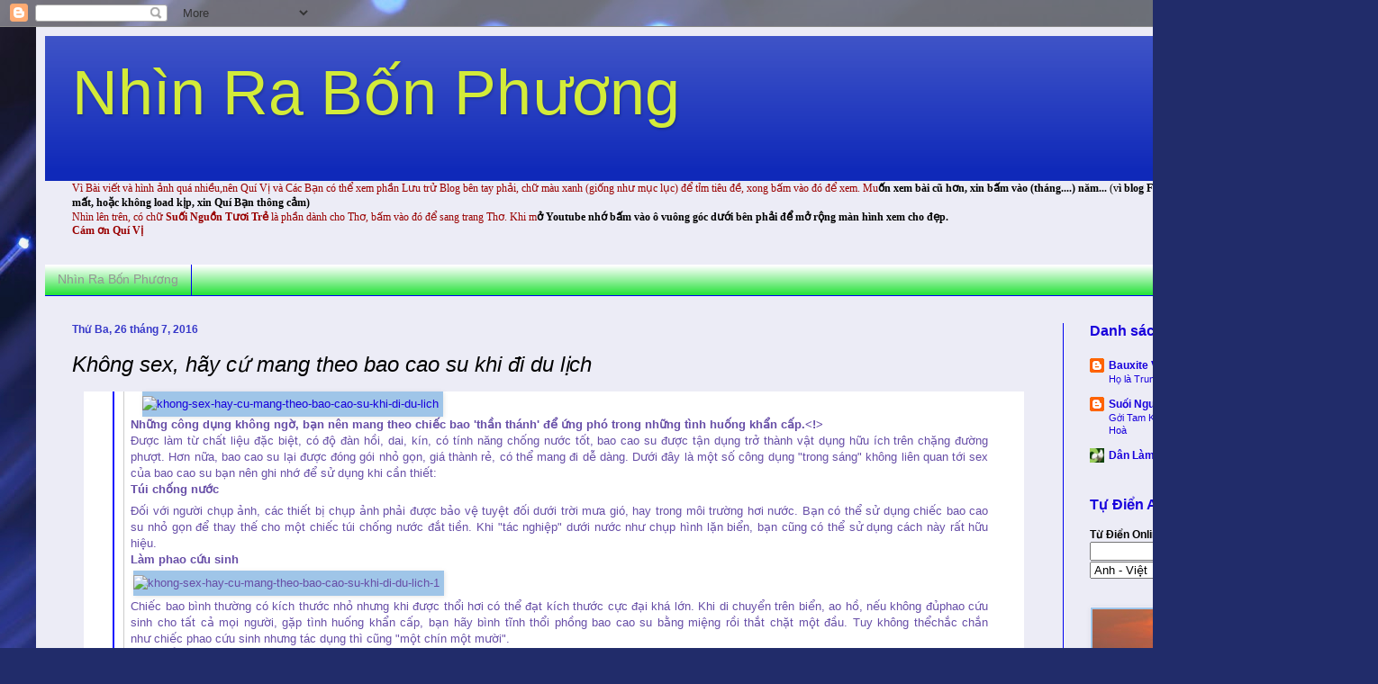

--- FILE ---
content_type: text/html; charset=UTF-8
request_url: https://nhinrabonphuong.blogspot.com/2016/07/khong-sex-hay-cu-mang-theo-bao-cao-su.html
body_size: 25330
content:
<!DOCTYPE html>
<html class='v2' dir='ltr' lang='vi'>
<head>
<link href='https://www.blogger.com/static/v1/widgets/335934321-css_bundle_v2.css' rel='stylesheet' type='text/css'/>
<meta content='width=1100' name='viewport'/>
<meta content='text/html; charset=UTF-8' http-equiv='Content-Type'/>
<meta content='blogger' name='generator'/>
<link href='https://nhinrabonphuong.blogspot.com/favicon.ico' rel='icon' type='image/x-icon'/>
<link href='http://nhinrabonphuong.blogspot.com/2016/07/khong-sex-hay-cu-mang-theo-bao-cao-su.html' rel='canonical'/>
<link rel="alternate" type="application/atom+xml" title="Nhìn Ra Bốn Phương  - Atom" href="https://nhinrabonphuong.blogspot.com/feeds/posts/default" />
<link rel="alternate" type="application/rss+xml" title="Nhìn Ra Bốn Phương  - RSS" href="https://nhinrabonphuong.blogspot.com/feeds/posts/default?alt=rss" />
<link rel="service.post" type="application/atom+xml" title="Nhìn Ra Bốn Phương  - Atom" href="https://www.blogger.com/feeds/8215433682298953048/posts/default" />

<link rel="alternate" type="application/atom+xml" title="Nhìn Ra Bốn Phương  - Atom" href="https://nhinrabonphuong.blogspot.com/feeds/5073088931015650911/comments/default" />
<!--Can't find substitution for tag [blog.ieCssRetrofitLinks]-->
<link href='http://img.f21.ngoisao.vnecdn.net/2016/07/04/bcs2-7280-1467606998.jpg' rel='image_src'/>
<meta content='http://nhinrabonphuong.blogspot.com/2016/07/khong-sex-hay-cu-mang-theo-bao-cao-su.html' property='og:url'/>
<meta content='Không sex, hãy cứ mang theo bao cao su khi đi du lịch' property='og:title'/>
<meta content='                                       Những công d ụ ng không ng ờ , b ạ n nên mang theo chi ế c bao &#39;th ầ n thánh&#39; đ ể   ứ ng phó trong nh...' property='og:description'/>
<meta content='https://lh3.googleusercontent.com/blogger_img_proxy/AEn0k_vGnZ6VQdwkFPyUWTIcqBikLEjz6Cv6DDMHWz1DikgHA5xJZjYYIS78Cna0wd_b0wrXoo3P_UY-Bn8RFr0zAfGiXiS4jas7G_R5Wt1U8uG9nUo_Rj-NYPX0_Eh5gHGudUgWmJpy0WB_=w1200-h630-p-k-no-nu' property='og:image'/>
<title>Nhìn Ra Bốn Phương : Không sex, hãy cứ mang theo bao cao su khi đi du lịch</title>
<style id='page-skin-1' type='text/css'><!--
/*
-----------------------------------------------
Blogger Template Style
Name:     Simple
Designer: Blogger
URL:      www.blogger.com
----------------------------------------------- */
/* Content
----------------------------------------------- */
body {
font: normal normal 12px Arial, Tahoma, Helvetica, FreeSans, sans-serif;
color: #000000;
background: #212c6a url(//themes.googleusercontent.com/image?id=1hCfLZuvAMTaPFcYWfwMqSUvHQ40WoSRINV1LYkgf4RuUOJ_E3-iX-hl2rlpon2quJCUu) no-repeat fixed top center /* Credit: RBFried (http://www.istockphoto.com/googleimages.php?id=2524046&platform=blogger) */;
padding: 0 40px 40px 40px;
}
html body .region-inner {
min-width: 0;
max-width: 100%;
width: auto;
}
h2 {
font-size: 22px;
}
a:link {
text-decoration:none;
color: #1800dc;
}
a:visited {
text-decoration:none;
color: #dc1700;
}
a:hover {
text-decoration:underline;
color: #0001f0;
}
.body-fauxcolumn-outer .fauxcolumn-inner {
background: transparent none repeat scroll top left;
_background-image: none;
}
.body-fauxcolumn-outer .cap-top {
position: absolute;
z-index: 1;
height: 400px;
width: 100%;
}
.body-fauxcolumn-outer .cap-top .cap-left {
width: 100%;
background: transparent none repeat-x scroll top left;
_background-image: none;
}
.content-outer {
-moz-box-shadow: 0 0 40px rgba(0, 0, 0, .15);
-webkit-box-shadow: 0 0 5px rgba(0, 0, 0, .15);
-goog-ms-box-shadow: 0 0 10px #333333;
box-shadow: 0 0 40px rgba(0, 0, 0, .15);
margin-bottom: 1px;
}
.content-inner {
padding: 10px 10px;
}
.content-inner {
background-color: #ececf6;
}
/* Header
----------------------------------------------- */
.header-outer {
background: #0f29b9 url(//www.blogblog.com/1kt/simple/gradients_light.png) repeat-x scroll 0 -400px;
_background-image: none;
}
.Header h1 {
font: normal normal 70px Impact, sans-serif;
color: #d3eb39;
text-shadow: 1px 2px 3px rgba(0, 0, 0, .2);
}
.Header h1 a {
color: #d3eb39;
}
.Header .description {
font-size: 140%;
color: #0eb99e;
}
.header-inner .Header .titlewrapper {
padding: 22px 30px;
}
.header-inner .Header .descriptionwrapper {
padding: 0 30px;
}
/* Tabs
----------------------------------------------- */
.tabs-inner .section:first-child {
border-top: 0 solid #0001f0;
}
.tabs-inner .section:first-child ul {
margin-top: -0;
border-top: 0 solid #0001f0;
border-left: 0 solid #0001f0;
border-right: 0 solid #0001f0;
}
.tabs-inner .widget ul {
background: #00dc17 url(https://resources.blogblog.com/blogblog/data/1kt/simple/gradients_light.png) repeat-x scroll 0 -800px;
_background-image: none;
border-bottom: 1px solid #0001f0;
margin-top: 0;
margin-left: -30px;
margin-right: -30px;
}
.tabs-inner .widget li a {
display: inline-block;
padding: .6em 1em;
font: normal normal 14px Arial, Tahoma, Helvetica, FreeSans, sans-serif;
color: #949494;
border-left: 1px solid #ececf6;
border-right: 1px solid #0001f0;
}
.tabs-inner .widget li:first-child a {
border-left: none;
}
.tabs-inner .widget li.selected a, .tabs-inner .widget li a:hover {
color: #0001f0;
background-color: #eaeaf6;
text-decoration: none;
}
/* Columns
----------------------------------------------- */
.main-outer {
border-top: 0 solid #0001f0;
}
.fauxcolumn-left-outer .fauxcolumn-inner {
border-right: 1px solid #0001f0;
}
.fauxcolumn-right-outer .fauxcolumn-inner {
border-left: 1px solid #0001f0;
}
/* Headings
----------------------------------------------- */
div.widget > h2,
div.widget h2.title {
margin: 0 0 1em 0;
font: normal bold 16px Arial, Tahoma, Helvetica, FreeSans, sans-serif;
color: #1800dc;
}
/* Widgets
----------------------------------------------- */
.widget .zippy {
color: #aaaaff;
text-shadow: 2px 2px 1px rgba(0, 0, 0, .1);
}
.widget .popular-posts ul {
list-style: none;
}
/* Posts
----------------------------------------------- */
h2.date-header {
font: normal bold 12px Arial, Tahoma, Helvetica, FreeSans, sans-serif;
}
.date-header span {
background-color: transparent;
color: #3738c9;
padding: inherit;
letter-spacing: inherit;
margin: inherit;
}
.main-inner {
padding-top: 30px;
padding-bottom: 30px;
}
.main-inner .column-center-inner {
padding: 0 15px;
}
.main-inner .column-center-inner .section {
margin: 0 15px;
}
.post {
margin: 0 0 25px 0;
}
h3.post-title, .comments h4 {
font: italic normal 24px Arial, Tahoma, Helvetica, FreeSans, sans-serif;
margin: .75em 0 0;
}
.post-body {
font-size: 110%;
line-height: 1.4;
position: relative;
}
.post-body img, .post-body .tr-caption-container, .Profile img, .Image img,
.BlogList .item-thumbnail img {
padding: 2px;
background: #9fc5e8;
border: 1px solid #efeefa;
-moz-box-shadow: 1px 1px 5px rgba(0, 0, 0, .1);
-webkit-box-shadow: 1px 1px 5px rgba(0, 0, 0, .1);
box-shadow: 1px 1px 5px rgba(0, 0, 0, .1);
}
.post-body img, .post-body .tr-caption-container {
padding: 5px;
}
.post-body .tr-caption-container {
color: #0eb99e;
}
.post-body .tr-caption-container img {
padding: 0;
background: transparent;
border: none;
-moz-box-shadow: 0 0 0 rgba(0, 0, 0, .1);
-webkit-box-shadow: 0 0 0 rgba(0, 0, 0, .1);
box-shadow: 0 0 0 rgba(0, 0, 0, .1);
}
.post-header {
margin: 0 0 1.5em;
line-height: 1.6;
font-size: 90%;
}
.post-footer {
margin: 20px -2px 0;
padding: 5px 10px;
color: #1800dc;
background-color: #f3f6e6;
border-bottom: 1px solid #00dc17;
line-height: 1.6;
font-size: 90%;
}
#comments .comment-author {
padding-top: 1.5em;
border-top: 1px solid #0001f0;
background-position: 0 1.5em;
}
#comments .comment-author:first-child {
padding-top: 0;
border-top: none;
}
.avatar-image-container {
margin: .2em 0 0;
}
#comments .avatar-image-container img {
border: 1px solid #efeefa;
}
/* Comments
----------------------------------------------- */
.comments .comments-content .icon.blog-author {
background-repeat: no-repeat;
background-image: url([data-uri]);
}
.comments .comments-content .loadmore a {
border-top: 1px solid #aaaaff;
border-bottom: 1px solid #aaaaff;
}
.comments .comment-thread.inline-thread {
background-color: #f3f6e6;
}
.comments .continue {
border-top: 2px solid #aaaaff;
}
/* Accents
---------------------------------------------- */
.section-columns td.columns-cell {
border-left: 1px solid #0001f0;
}
.blog-pager {
background: transparent none no-repeat scroll top center;
}
.blog-pager-older-link, .home-link,
.blog-pager-newer-link {
background-color: #ececf6;
padding: 5px;
}
.footer-outer {
border-top: 0 dashed #bbbbbb;
}
/* Mobile
----------------------------------------------- */
body.mobile  {
background-size: auto;
}
.mobile .body-fauxcolumn-outer {
background: transparent none repeat scroll top left;
}
.mobile .body-fauxcolumn-outer .cap-top {
background-size: 100% auto;
}
.mobile .content-outer {
-webkit-box-shadow: 0 0 3px rgba(0, 0, 0, .15);
box-shadow: 0 0 3px rgba(0, 0, 0, .15);
}
.mobile .tabs-inner .widget ul {
margin-left: 0;
margin-right: 0;
}
.mobile .post {
margin: 0;
}
.mobile .main-inner .column-center-inner .section {
margin: 0;
}
.mobile .date-header span {
padding: 0.1em 10px;
margin: 0 -10px;
}
.mobile h3.post-title {
margin: 0;
}
.mobile .blog-pager {
background: transparent none no-repeat scroll top center;
}
.mobile .footer-outer {
border-top: none;
}
.mobile .main-inner, .mobile .footer-inner {
background-color: #ececf6;
}
.mobile-index-contents {
color: #000000;
}
.mobile-link-button {
background-color: #1800dc;
}
.mobile-link-button a:link, .mobile-link-button a:visited {
color: #ffffff;
}
.mobile .tabs-inner .section:first-child {
border-top: none;
}
.mobile .tabs-inner .PageList .widget-content {
background-color: #eaeaf6;
color: #0001f0;
border-top: 1px solid #0001f0;
border-bottom: 1px solid #0001f0;
}
.mobile .tabs-inner .PageList .widget-content .pagelist-arrow {
border-left: 1px solid #0001f0;
}

--></style>
<style id='template-skin-1' type='text/css'><!--
body {
min-width: 1450px;
}
.content-outer, .content-fauxcolumn-outer, .region-inner {
min-width: 1450px;
max-width: 1450px;
_width: 1450px;
}
.main-inner .columns {
padding-left: 0;
padding-right: 300px;
}
.main-inner .fauxcolumn-center-outer {
left: 0;
right: 300px;
/* IE6 does not respect left and right together */
_width: expression(this.parentNode.offsetWidth -
parseInt("0") -
parseInt("300px") + 'px');
}
.main-inner .fauxcolumn-left-outer {
width: 0;
}
.main-inner .fauxcolumn-right-outer {
width: 300px;
}
.main-inner .column-left-outer {
width: 0;
right: 100%;
margin-left: -0;
}
.main-inner .column-right-outer {
width: 300px;
margin-right: -300px;
}
#layout {
min-width: 0;
}
#layout .content-outer {
min-width: 0;
width: 800px;
}
#layout .region-inner {
min-width: 0;
width: auto;
}
body#layout div.add_widget {
padding: 8px;
}
body#layout div.add_widget a {
margin-left: 32px;
}
--></style>
<style>
    body {background-image:url(\/\/themes.googleusercontent.com\/image?id=1hCfLZuvAMTaPFcYWfwMqSUvHQ40WoSRINV1LYkgf4RuUOJ_E3-iX-hl2rlpon2quJCUu);}
    
@media (max-width: 200px) { body {background-image:url(\/\/themes.googleusercontent.com\/image?id=1hCfLZuvAMTaPFcYWfwMqSUvHQ40WoSRINV1LYkgf4RuUOJ_E3-iX-hl2rlpon2quJCUu&options=w200);}}
@media (max-width: 400px) and (min-width: 201px) { body {background-image:url(\/\/themes.googleusercontent.com\/image?id=1hCfLZuvAMTaPFcYWfwMqSUvHQ40WoSRINV1LYkgf4RuUOJ_E3-iX-hl2rlpon2quJCUu&options=w400);}}
@media (max-width: 800px) and (min-width: 401px) { body {background-image:url(\/\/themes.googleusercontent.com\/image?id=1hCfLZuvAMTaPFcYWfwMqSUvHQ40WoSRINV1LYkgf4RuUOJ_E3-iX-hl2rlpon2quJCUu&options=w800);}}
@media (max-width: 1200px) and (min-width: 801px) { body {background-image:url(\/\/themes.googleusercontent.com\/image?id=1hCfLZuvAMTaPFcYWfwMqSUvHQ40WoSRINV1LYkgf4RuUOJ_E3-iX-hl2rlpon2quJCUu&options=w1200);}}
/* Last tag covers anything over one higher than the previous max-size cap. */
@media (min-width: 1201px) { body {background-image:url(\/\/themes.googleusercontent.com\/image?id=1hCfLZuvAMTaPFcYWfwMqSUvHQ40WoSRINV1LYkgf4RuUOJ_E3-iX-hl2rlpon2quJCUu&options=w1600);}}
  </style>
<link href='https://www.blogger.com/dyn-css/authorization.css?targetBlogID=8215433682298953048&amp;zx=f7081293-22a7-4eb4-8d67-8976f127988d' media='none' onload='if(media!=&#39;all&#39;)media=&#39;all&#39;' rel='stylesheet'/><noscript><link href='https://www.blogger.com/dyn-css/authorization.css?targetBlogID=8215433682298953048&amp;zx=f7081293-22a7-4eb4-8d67-8976f127988d' rel='stylesheet'/></noscript>
<meta name='google-adsense-platform-account' content='ca-host-pub-1556223355139109'/>
<meta name='google-adsense-platform-domain' content='blogspot.com'/>

</head>
<body class='loading variant-bold'>
<div class='navbar section' id='navbar' name='Thanh điều hướng'><div class='widget Navbar' data-version='1' id='Navbar1'><script type="text/javascript">
    function setAttributeOnload(object, attribute, val) {
      if(window.addEventListener) {
        window.addEventListener('load',
          function(){ object[attribute] = val; }, false);
      } else {
        window.attachEvent('onload', function(){ object[attribute] = val; });
      }
    }
  </script>
<div id="navbar-iframe-container"></div>
<script type="text/javascript" src="https://apis.google.com/js/platform.js"></script>
<script type="text/javascript">
      gapi.load("gapi.iframes:gapi.iframes.style.bubble", function() {
        if (gapi.iframes && gapi.iframes.getContext) {
          gapi.iframes.getContext().openChild({
              url: 'https://www.blogger.com/navbar/8215433682298953048?po\x3d5073088931015650911\x26origin\x3dhttps://nhinrabonphuong.blogspot.com',
              where: document.getElementById("navbar-iframe-container"),
              id: "navbar-iframe"
          });
        }
      });
    </script><script type="text/javascript">
(function() {
var script = document.createElement('script');
script.type = 'text/javascript';
script.src = '//pagead2.googlesyndication.com/pagead/js/google_top_exp.js';
var head = document.getElementsByTagName('head')[0];
if (head) {
head.appendChild(script);
}})();
</script>
</div></div>
<div class='body-fauxcolumns'>
<div class='fauxcolumn-outer body-fauxcolumn-outer'>
<div class='cap-top'>
<div class='cap-left'></div>
<div class='cap-right'></div>
</div>
<div class='fauxborder-left'>
<div class='fauxborder-right'></div>
<div class='fauxcolumn-inner'>
</div>
</div>
<div class='cap-bottom'>
<div class='cap-left'></div>
<div class='cap-right'></div>
</div>
</div>
</div>
<div class='content'>
<div class='content-fauxcolumns'>
<div class='fauxcolumn-outer content-fauxcolumn-outer'>
<div class='cap-top'>
<div class='cap-left'></div>
<div class='cap-right'></div>
</div>
<div class='fauxborder-left'>
<div class='fauxborder-right'></div>
<div class='fauxcolumn-inner'>
</div>
</div>
<div class='cap-bottom'>
<div class='cap-left'></div>
<div class='cap-right'></div>
</div>
</div>
</div>
<div class='content-outer'>
<div class='content-cap-top cap-top'>
<div class='cap-left'></div>
<div class='cap-right'></div>
</div>
<div class='fauxborder-left content-fauxborder-left'>
<div class='fauxborder-right content-fauxborder-right'></div>
<div class='content-inner'>
<header>
<div class='header-outer'>
<div class='header-cap-top cap-top'>
<div class='cap-left'></div>
<div class='cap-right'></div>
</div>
<div class='fauxborder-left header-fauxborder-left'>
<div class='fauxborder-right header-fauxborder-right'></div>
<div class='region-inner header-inner'>
<div class='header section' id='header' name='Tiêu đề'><div class='widget Header' data-version='1' id='Header1'>
<div id='header-inner'>
<div class='titlewrapper'>
<h1 class='title'>
<a href='https://nhinrabonphuong.blogspot.com/'>
Nhìn Ra Bốn Phương 
</a>
</h1>
</div>
<div class='descriptionwrapper'>
<p class='description'><span>
</span></p>
</div>
</div>
</div></div>
</div>
</div>
<div class='header-cap-bottom cap-bottom'>
<div class='cap-left'></div>
<div class='cap-right'></div>
</div>
</div>
</header>
<div class='tabs-outer'>
<div class='tabs-cap-top cap-top'>
<div class='cap-left'></div>
<div class='cap-right'></div>
</div>
<div class='fauxborder-left tabs-fauxborder-left'>
<div class='fauxborder-right tabs-fauxborder-right'></div>
<div class='region-inner tabs-inner'>
<div class='tabs section' id='crosscol' name='Trên tất cả các cột'><div class='widget Text' data-version='1' id='Text1'>
<h2 class='title'>Tìm bài viết</h2>
<div class='widget-content'>
<b   style="font-size: 100%; font-style: normal; font-variant: normal; font-weight: normal; line-height: normal;font-family:&quot;;font-size:100%;"><span =""  style="color:#990000;">Vì Bài viết và hình ảnh quá nhiều,nên Quí Vị và Các Bạn có thể xem phần Lưu trử Blog bên tay phải, chữ màu xanh (giống như mục lục) để tỉm tiêu đề, xong bấm vào đó để xem. Mu</span></b><span style="font-size: 100%; font-style: normal; font-variant: normal; font-weight: normal; line-height: normal;font-family:&quot;;font-size:100%;color:#990000;"><b>ốn xem bài cũ hơn, xin bấm vào (tháng....) năm...<span style="font-weight: normal;"> (v</span></b></span><span style="font-style: normal; font-variant: normal; font-weight: normal; line-height: normal;font-family:&quot;;font-size:100%;color:#990000;"><b>ì blog Free nên có thể nhiều hình ảnh bị mất, hoặc không load kịp, xin Quí Bạn thông cảm)</b></span><div =""   style="font-family:&quot;;font-size:100%;"><b   style="font-style: normal; font-variant: normal; line-height: normal;font-family:&quot;;font-size:100%;"><span =""  style="color:#990000;"><span style="font-weight: normal;">Nhìn lên trên, có chữ </span>Suối Nguồn Tươi Trẻ<span style="font-weight: normal;"> là phần dành cho Thơ, bấm vào đó để sang trang Thơ. Khi m</span></span></b><span style="font-weight: normal;font-family:&quot;;color:#990000;"><b>ở Youtube nhớ bấm vào ô vuông góc dưới bên phải để mở rộng màn hình xem cho đẹp.</b></span></div><div   style="font-size: 100%; font-style: normal; font-variant: normal; font-weight: normal; line-height: normal;font-family:&quot;;font-size:100%;"><b><span =""  style="color:#990000;">Cám ơn Quí Vị </span></b></div>
</div>
<div class='clear'></div>
</div></div>
<div class='tabs section' id='crosscol-overflow' name='Cross-Column 2'><div class='widget PageList' data-version='1' id='PageList1'>
<h2>Nhìn Ra Bốn Phương</h2>
<div class='widget-content'>
<ul>
<li>
<a href='https://nhinrabonphuong.blogspot.com/'>Nhìn Ra Bốn Phương</a>
</li>
</ul>
<div class='clear'></div>
</div>
</div></div>
</div>
</div>
<div class='tabs-cap-bottom cap-bottom'>
<div class='cap-left'></div>
<div class='cap-right'></div>
</div>
</div>
<div class='main-outer'>
<div class='main-cap-top cap-top'>
<div class='cap-left'></div>
<div class='cap-right'></div>
</div>
<div class='fauxborder-left main-fauxborder-left'>
<div class='fauxborder-right main-fauxborder-right'></div>
<div class='region-inner main-inner'>
<div class='columns fauxcolumns'>
<div class='fauxcolumn-outer fauxcolumn-center-outer'>
<div class='cap-top'>
<div class='cap-left'></div>
<div class='cap-right'></div>
</div>
<div class='fauxborder-left'>
<div class='fauxborder-right'></div>
<div class='fauxcolumn-inner'>
</div>
</div>
<div class='cap-bottom'>
<div class='cap-left'></div>
<div class='cap-right'></div>
</div>
</div>
<div class='fauxcolumn-outer fauxcolumn-left-outer'>
<div class='cap-top'>
<div class='cap-left'></div>
<div class='cap-right'></div>
</div>
<div class='fauxborder-left'>
<div class='fauxborder-right'></div>
<div class='fauxcolumn-inner'>
</div>
</div>
<div class='cap-bottom'>
<div class='cap-left'></div>
<div class='cap-right'></div>
</div>
</div>
<div class='fauxcolumn-outer fauxcolumn-right-outer'>
<div class='cap-top'>
<div class='cap-left'></div>
<div class='cap-right'></div>
</div>
<div class='fauxborder-left'>
<div class='fauxborder-right'></div>
<div class='fauxcolumn-inner'>
</div>
</div>
<div class='cap-bottom'>
<div class='cap-left'></div>
<div class='cap-right'></div>
</div>
</div>
<!-- corrects IE6 width calculation -->
<div class='columns-inner'>
<div class='column-center-outer'>
<div class='column-center-inner'>
<div class='main section' id='main' name='Số điện thoại chính'><div class='widget Blog' data-version='1' id='Blog1'>
<div class='blog-posts hfeed'>

          <div class="date-outer">
        
<h2 class='date-header'><span>Thứ Ba, 26 tháng 7, 2016</span></h2>

          <div class="date-posts">
        
<div class='post-outer'>
<div class='post hentry uncustomized-post-template' itemprop='blogPost' itemscope='itemscope' itemtype='http://schema.org/BlogPosting'>
<meta content='http://img.f21.ngoisao.vnecdn.net/2016/07/04/bcs2-7280-1467606998.jpg' itemprop='image_url'/>
<meta content='8215433682298953048' itemprop='blogId'/>
<meta content='5073088931015650911' itemprop='postId'/>
<a name='5073088931015650911'></a>
<h3 class='post-title entry-title' itemprop='name'>
Không sex, hãy cứ mang theo bao cao su khi đi du lịch
</h3>
<div class='post-header'>
<div class='post-header-line-1'></div>
</div>
<div class='post-body entry-content' id='post-body-5073088931015650911' itemprop='description articleBody'>
<blockquote id="yui_3_16_0_1_1469543566242_402477" style="-webkit-padding-start: 0px; background-color: white; margin: 1em;" type="cite">
<div id="yui_3_16_0_1_1469543566242_402476" style="-webkit-padding-start: 0px;">
<div id="yui_3_16_0_1_1469543566242_402475" style="-webkit-padding-start: 0px;">
<blockquote class="yiv7821572393" id="yui_3_16_0_1_1469543566242_402474" style="-webkit-padding-start: 0px; margin: 1em;" type="cite">
<div class="yiv7821572393" id="yui_3_16_0_1_1469543566242_402473" style="-webkit-padding-start: 0px;">
<div class="yiv7821572393" id="yui_3_16_0_1_1469543566242_402472" style="-webkit-padding-start: 0px;">
<div class="yiv7821572393yahoo_quoted" id="yiv7821572393yui_3_16_0_ym19_1_1469380396620_13465" style="-webkit-padding-start: 0px;">
<div class="yiv7821572393" id="yiv7821572393yui_3_16_0_ym19_1_1469380396620_13464" style="-webkit-padding-start: 0px;">
<div class="yiv7821572393" id="yiv7821572393yui_3_16_0_ym19_1_1469380396620_13463" style="-webkit-padding-start: 0px;">
<div class="yiv7821572393y_msg_container" id="yiv7821572393yui_3_16_0_ym19_1_1469380396620_13475" style="-webkit-padding-start: 0px;">
<div class="yiv7821572393" id="yiv7821572393" style="-webkit-padding-start: 0px;">
<span class="yiv7821572393" id="yiv7821572393yui_3_16_0_ym19_1_1469380396620_13479" style="-webkit-padding-start: 0px; color: #674ea7; font-family: Arial, Helvetica, sans-serif;"><div class="yiv7821572393" id="yiv7821572393yui_3_16_0_ym19_1_1469380396620_13478" style="-webkit-padding-start: 0px;">
<div class="yiv7821572393" id="yiv7821572393AOLMsgPart_2_5ac3b98f-08dd-4229-9df3-9ce2e733b80b" style="-webkit-padding-start: 0px;">
<div class="yiv7821572393aolReplacedBody" id="yiv7821572393yui_3_16_0_ym19_1_1469380396620_13490" style="-webkit-padding-start: 0px;">
<blockquote class="yiv7821572393" id="yiv7821572393yui_3_16_0_ym19_1_1469380396620_13772" style="-webkit-padding-start: 0px; margin: 1em;">
<div class="yiv7821572393" dir="ltr" id="yiv7821572393yui_3_16_0_ym19_1_1469380396620_13771" style="-webkit-padding-start: 0px;">
<div class="yiv7821572393gmail_quote" id="yiv7821572393yui_3_16_0_ym19_1_1469380396620_13770" style="-webkit-padding-start: 0px;">
<div class="yiv7821572393" id="yiv7821572393yui_3_16_0_ym19_1_1469380396620_13769" style="-webkit-padding-start: 0px;">
<div class="yiv7821572393" id="yiv7821572393yui_3_16_0_ym19_1_1469380396620_13768" style="-webkit-padding-start: 0px;">
<div class="yiv7821572393" id="yiv7821572393yui_3_16_0_ym19_1_1469380396620_13767" style="-webkit-padding-start: 0px;">
<div class="yiv7821572393" id="yiv7821572393yui_3_16_0_ym19_1_1469380396620_13766" style="-webkit-padding-start: 0px;">
<div class="yiv7821572393" id="yiv7821572393yui_3_16_0_ym19_1_1469380396620_13765" style="-webkit-padding-start: 0px;">
<div class="yiv7821572393" id="yiv7821572393yui_3_16_0_ym19_1_1469380396620_13780" style="-webkit-padding-start: 0px;">
<div class="yiv7821572393" id="yiv7821572393yui_3_16_0_ym19_1_1469380396620_13779" style="-webkit-padding-start: 0px;">
<div class="yiv7821572393" id="yiv7821572393yui_3_16_0_ym19_1_1469380396620_13778" style="-webkit-padding-start: 0px;">
<div class="yiv7821572393" id="yiv7821572393yui_3_16_0_ym19_1_1469380396620_13777" style="-webkit-padding-start: 0px;">
<div class="yiv7821572393" id="yiv7821572393yui_3_16_0_ym19_1_1469380396620_13776" style="-webkit-padding-start: 0px;">
<blockquote class="yiv7821572393" id="yiv7821572393yui_3_16_0_ym19_1_1469380396620_13775" style="-webkit-padding-start: 0px; border-left-color: rgb(16, 16, 255); border-left-style: solid; border-left-width: 2px; margin: 5px 1em 1em 5px; padding-left: 5px;">
<div class="yiv7821572393" id="yiv7821572393yui_3_16_0_ym19_1_1469380396620_13774" style="-webkit-padding-start: 0px;">
<div class="yiv7821572393" id="yiv7821572393yui_3_16_0_ym19_1_1469380396620_13801" style="-webkit-padding-start: 0px;">
<div class="yiv7821572393" id="yiv7821572393yui_3_16_0_ym19_1_1469380396620_14212" style="-webkit-padding-start: 0px;">
<div class="yiv7821572393" id="yiv7821572393yui_3_16_0_ym19_1_1469380396620_14211" style="-webkit-padding-start: 0px;">
<div class="yiv7821572393" id="yiv7821572393yui_3_16_0_ym19_1_1469380396620_14210" style="-webkit-padding-start: 0px;">
<blockquote class="yiv7821572393" id="yiv7821572393yui_3_16_0_ym19_1_1469380396620_14209" style="-webkit-padding-start: 0px; border-left-color: rgb(204, 204, 204); border-left-style: solid; border-left-width: 1px; margin: 0px 0px 0px 0.8ex; padding-left: 1ex;">
<div class="yiv7821572393" id="yui_3_16_0_1_1469543566242_402471" style="-webkit-padding-start: 0px;">
<div class="yiv7821572393" id="yui_3_16_0_1_1469543566242_402470" style="-webkit-padding-start: 0px;">
<div class="separator" style="clear: both; text-align: justify;">
<a href="http://img.f21.ngoisao.vnecdn.net/2016/07/04/bcs2-7280-1467606998.jpg" imageanchor="1" style="margin-left: 1em; margin-right: 1em;"><img alt="khong-sex-hay-cu-mang-theo-bao-cao-su-khi-di-du-lich" border="0" class="yiv7821572393" height="249" id="yui_3_16_0_1_1469543566242_402616" src="https://lh3.googleusercontent.com/blogger_img_proxy/AEn0k_vGnZ6VQdwkFPyUWTIcqBikLEjz6Cv6DDMHWz1DikgHA5xJZjYYIS78Cna0wd_b0wrXoo3P_UY-Bn8RFr0zAfGiXiS4jas7G_R5Wt1U8uG9nUo_Rj-NYPX0_Eh5gHGudUgWmJpy0WB_=s0-d" style="-webkit-padding-start: 0px; border: 0px;" width="472"></a></div>
<div class="yiv7821572393" id="yui_3_16_0_1_1469543566242_402540" style="-webkit-padding-start: 0px; margin: 0in 0in 0pt; text-align: justify;">
<span class="yiv7821572393" id="yui_3_16_0_1_1469543566242_402539" style="-webkit-padding-start: 0px;"><b class="yiv7821572393" id="yui_3_16_0_1_1469543566242_402560" style="-webkit-padding-start: 0px;">Những công d</b><b class="yiv7821572393" style="-webkit-padding-start: 0px;">ụ</b><b class="yiv7821572393" id="yui_3_16_0_1_1469543566242_402614" style="-webkit-padding-start: 0px;">ng không ng</b><b class="yiv7821572393" style="-webkit-padding-start: 0px;">ờ</b><b class="yiv7821572393" style="-webkit-padding-start: 0px;">, b</b><b class="yiv7821572393" style="-webkit-padding-start: 0px;">ạ</b><b class="yiv7821572393" style="-webkit-padding-start: 0px;">n nên mang theo chi</b><b class="yiv7821572393" style="-webkit-padding-start: 0px;">ế</b><b class="yiv7821572393" style="-webkit-padding-start: 0px;">c bao 'th</b><b class="yiv7821572393" style="-webkit-padding-start: 0px;">ầ</b><b class="yiv7821572393" style="-webkit-padding-start: 0px;">n thánh' đ</b><b class="yiv7821572393" style="-webkit-padding-start: 0px;">ể</b><b class="yiv7821572393" style="-webkit-padding-start: 0px;">&nbsp;</b><b class="yiv7821572393" style="-webkit-padding-start: 0px;">ứ</b><b class="yiv7821572393" id="yui_3_16_0_1_1469543566242_402615" style="-webkit-padding-start: 0px;">ng phó trong nh</b><b class="yiv7821572393" style="-webkit-padding-start: 0px;">ữ</b><b class="yiv7821572393" style="-webkit-padding-start: 0px;">ng tình hu</b><b class="yiv7821572393" style="-webkit-padding-start: 0px;">ố</b><b class="yiv7821572393" style="-webkit-padding-start: 0px;">ng kh</b><b class="yiv7821572393" style="-webkit-padding-start: 0px;">ẩ</b><b class="yiv7821572393" style="-webkit-padding-start: 0px;">n c</b><b class="yiv7821572393" style="-webkit-padding-start: 0px;">ấ</b><b class="yiv7821572393" style="-webkit-padding-start: 0px;">p.<a name="more"></a>&lt;!&gt;</b></span></div>
<div class="yiv7821572393" id="yui_3_16_0_1_1469543566242_402469" style="-webkit-padding-start: 0px;">
<div class="yiv7821572393" id="yui_3_16_0_1_1469543566242_402557" style="-webkit-padding-start: 0px; margin: 0in 0in 0pt;">
<div style="text-align: justify;">
Được làm từ&nbsp;chất liệu đặc biệt, có độ&nbsp;đàn hồi, dai, kín, có tính năng chống nước tốt, bao cao su được tận dụng trở&nbsp;thành vật dụng hữu ích trên chặng đường phượt. Hơn nữa, bao cao su lại được đóng gói nhỏ&nbsp;gọn, giá thành rẻ, có thể&nbsp;mang đi dễ&nbsp;dàng. Dưới đây là một số&nbsp;công dụng "trong sáng" không liên quan tới sex của bao cao su bạn nên ghi nhớ&nbsp;để&nbsp;sử&nbsp;dụng khi cần thiết:</div>
<span class="yiv7821572393" id="yui_3_16_0_1_1469543566242_402556" style="-webkit-padding-start: 0px;"><div style="text-align: justify;">
<b class="yiv7821572393" style="-webkit-padding-start: 0px;">Túi ch</b><b class="yiv7821572393" style="-webkit-padding-start: 0px;">ố</b><b class="yiv7821572393" style="-webkit-padding-start: 0px;">ng n</b><b class="yiv7821572393" id="yui_3_16_0_1_1469543566242_402559" style="-webkit-padding-start: 0px;">ướ</b><b class="yiv7821572393" id="yui_3_16_0_1_1469543566242_402558" style="-webkit-padding-start: 0px;">c</b></div>
</span></div>
<div class="yiv7821572393" id="yui_3_16_0_1_1469543566242_402468" style="-webkit-padding-start: 0px; text-align: center;">
<table border="0" cellpadding="0" cellspacing="0" class="yiv7821572393yahoo-compose-table-card" id="yui_3_16_0_1_1469543566242_402622" style="-webkit-padding-start: 0px; margin: 0px; padding: 0px; text-align: justify; word-break: break-word;"><tbody class="yiv7821572393" id="yui_3_16_0_1_1469543566242_402621" style="-webkit-padding-start: 0px; width: 478.182px;">
<tr class="yiv7821572393" id="yui_3_16_0_1_1469543566242_402620" style="-webkit-padding-start: 0px;"><td class="yiv7821572393" colspan="1" id="yui_3_16_0_1_1469543566242_402619" rowspan="1" style="-webkit-padding-start: 0px; border-spacing: 2px; padding: 2.25pt;"><div class="yiv7821572393" id="yui_3_16_0_1_1469543566242_402618" style="-webkit-padding-start: 0px; margin: 0in 0in 0pt;">
<span class="yiv7821572393" id="yui_3_16_0_1_1469543566242_402617" style="-webkit-padding-start: 0px;"></span></div>
</td></tr>
</tbody></table>
</div>
<div class="yiv7821572393" id="yui_3_16_0_1_1469543566242_402547" style="-webkit-padding-start: 0px; margin: 0in 0in 0pt;">
<div style="text-align: justify;">
Đối với người chụp&nbsp;ảnh, các thiết bị&nbsp;chụp&nbsp;ảnh phải được bảo vệ&nbsp;tuyệt đối dưới trời mưa gió, hay&nbsp;trong môi trường hơi nước. Bạn có thể&nbsp;sử&nbsp;dụng chiếc bao cao su nhỏ&nbsp;gọn để&nbsp;thay thế&nbsp;cho một chiếc túi chống nước đắt tiền. Khi "tác nghiệp" dưới nước như&nbsp;chụp hình lặn biển, bạn cũng có thể&nbsp;sử&nbsp;dụng cách này rất hữu hiệu.</div>
<span class="yiv7821572393" id="yui_3_16_0_1_1469543566242_402546" style="-webkit-padding-start: 0px;"><div style="text-align: justify;">
<b class="yiv7821572393" id="yui_3_16_0_1_1469543566242_402545" style="-webkit-padding-start: 0px;">Làm phao c</b><b class="yiv7821572393" style="-webkit-padding-start: 0px;">ứ</b><b class="yiv7821572393" style="-webkit-padding-start: 0px;">u sinh</b></div>
</span></div>
<div class="yiv7821572393" id="yui_3_16_0_1_1469543566242_402544" style="-webkit-padding-start: 0px; text-align: center;">
<table border="0" cellpadding="0" cellspacing="0" class="yiv7821572393yahoo-compose-table-card" style="-webkit-padding-start: 0px; margin: 0px; padding: 0px; text-align: justify; word-break: break-word;"><tbody class="yiv7821572393" style="-webkit-padding-start: 0px; width: 478.182px;">
<tr class="yiv7821572393" style="-webkit-padding-start: 0px;"><td class="yiv7821572393" colspan="1" rowspan="1" style="-webkit-padding-start: 0px; border-spacing: 2px; padding: 2.25pt;"><div class="yiv7821572393" style="-webkit-padding-start: 0px; margin: 0in 0in 0pt;">
<span class="yiv7821572393" style="-webkit-padding-start: 0px;"><img alt="khong-sex-hay-cu-mang-theo-bao-cao-su-khi-di-du-lich-1" class="yiv7821572393" height="352" src="https://lh3.googleusercontent.com/blogger_img_proxy/AEn0k_vXNF6JS9lp7Vwh7bBdI2AxYJ4KrfN48rdT_C-W6mNp0iW3YGoByAZGtIcXX7Y4ez4e1lGuy1AJ_DfJ1SfJfSptIJxaSIsJj_QFuLLolvIRYX-q3GXYSKAsSImZiYhx99rk1e4i-OIPNQ=s0-d" style="-webkit-padding-start: 0px; border: 0px;" width="472"></span></div>
</td></tr>
</tbody></table>
</div>
<div class="yiv7821572393" id="yui_3_16_0_1_1469543566242_402543" style="-webkit-padding-start: 0px; margin: 0in 0in 0pt;">
<div style="text-align: justify;">
Chiếc bao bình thường có kích thước nhỏ&nbsp;nhưng khi được thổi hơi có thể&nbsp;đạt kích thước cực đại khá lớn. Khi di chuyển trên biển, ao hồ, nếu không đủphao cứu sinh cho tất cả&nbsp;mọi người, gặp tình huống khẩn cấp, bạn hãy bình tĩnh thổi phồng bao cao su bằng miệng rồi thắt chặt một đầu. Tuy không thểchắc chắn như&nbsp;chiếc phao cứu sinh nhưng tác dụng thì cũng "một chín một mười".</div>
<span class="yiv7821572393" id="yui_3_16_0_1_1469543566242_402542" style="-webkit-padding-start: 0px;"><div style="text-align: justify;">
<b class="yiv7821572393" style="-webkit-padding-start: 0px;">Garo v</b><b class="yiv7821572393" style="-webkit-padding-start: 0px;">ế</b><b class="yiv7821572393" id="yui_3_16_0_1_1469543566242_402541" style="-webkit-padding-start: 0px;">t th</b><b class="yiv7821572393" style="-webkit-padding-start: 0px;">ươ</b><b class="yiv7821572393" style="-webkit-padding-start: 0px;">ng</b></div>
</span></div>
<div class="yiv7821572393" id="yui_3_16_0_1_1469543566242_402481" style="-webkit-padding-start: 0px; text-align: center;">
<table border="0" cellpadding="0" cellspacing="0" class="yiv7821572393yahoo-compose-table-card" style="-webkit-padding-start: 0px; margin: 0px; padding: 0px; text-align: justify; word-break: break-word;"><tbody class="yiv7821572393" style="-webkit-padding-start: 0px; width: 478.182px;">
<tr class="yiv7821572393" style="-webkit-padding-start: 0px;"><td class="yiv7821572393" colspan="1" rowspan="1" style="-webkit-padding-start: 0px; border-spacing: 2px; padding: 2.25pt;"><div class="yiv7821572393" style="-webkit-padding-start: 0px; margin: 0in 0in 0pt;">
<span class="yiv7821572393" style="-webkit-padding-start: 0px;"><img alt="khong-sex-hay-cu-mang-theo-bao-cao-su-khi-di-du-lich-2" class="yiv7821572393" height="314" src="https://lh3.googleusercontent.com/blogger_img_proxy/AEn0k_u6O8kB9ymGe06F9rIJxmZTHcMp08GtaoQofwF7zP5rFZi476HvZzKkuEINBA4gPDVqhd4U3mYQbmolGjb4GV75Bkghc_biKOG1iRvZub1FjqIAChYlK9L9Knl68DKE7oN3iJ-1zTe80g=s0-d" style="-webkit-padding-start: 0px; border: 0px;" width="472"></span></div>
</td></tr>
</tbody></table>
</div>
<div class="yiv7821572393" style="-webkit-padding-start: 0px; margin: 0in 0in 0pt;">
<div style="text-align: justify;">
Bị&nbsp;thương là điều khó tránh khỏi khi đi phượt, nhất là với những chuyến cần phải "trèo đèo lội suối" nhiều. Khi bị&nbsp;thương, bạn có thể&nbsp;sử&nbsp;dụng bao cao su làm garo buộc vết thương để&nbsp;tránh mất máu nhiều. Cách làm như&nbsp;trên hình.&nbsp;</div>
<span class="yiv7821572393" style="-webkit-padding-start: 0px;"><div style="text-align: justify;">
<b class="yiv7821572393" style="-webkit-padding-start: 0px;">Đ</b><b class="yiv7821572393" style="-webkit-padding-start: 0px;">ự</b><b class="yiv7821572393" style="-webkit-padding-start: 0px;">ng n</b><b class="yiv7821572393" style="-webkit-padding-start: 0px;">ướ</b><b class="yiv7821572393" style="-webkit-padding-start: 0px;">c, túi ch</b><b class="yiv7821572393" style="-webkit-padding-start: 0px;">ườ</b><b class="yiv7821572393" style="-webkit-padding-start: 0px;">m</b></div>
</span></div>
<div class="yiv7821572393" id="yui_3_16_0_1_1469543566242_402483" style="-webkit-padding-start: 0px; text-align: center;">
<table border="0" cellpadding="0" cellspacing="0" class="yiv7821572393yahoo-compose-table-card" style="-webkit-padding-start: 0px; margin: 0px; padding: 0px; text-align: justify; word-break: break-word;"><tbody class="yiv7821572393" style="-webkit-padding-start: 0px; width: 478.182px;">
<tr class="yiv7821572393" style="-webkit-padding-start: 0px;"><td class="yiv7821572393" colspan="1" rowspan="1" style="-webkit-padding-start: 0px; border-spacing: 2px; padding: 2.25pt;"><div class="yiv7821572393" style="-webkit-padding-start: 0px; margin: 0in 0in 0pt;">
<span class="yiv7821572393" style="-webkit-padding-start: 0px;"><img alt="khong-sex-hay-cu-mang-theo-bao-cao-su-khi-di-du-lich-3" class="yiv7821572393" height="230" src="https://lh3.googleusercontent.com/blogger_img_proxy/AEn0k_toZvmFlwCe--JFHLYuSWXAnRzxo8vwYnvMqKh9WZspDLjCSWEI5fnXe4SIZuvKGhtncqHvDYHKgSFy5ybjN1N-JaES65Co2THQkBAehr1P9uim1zEvvSP66ST8zSwYZ6R7m-Kpaqbu6Q=s0-d" style="-webkit-padding-start: 0px; border: 0px;" width="472"></span></div>
</td></tr>
</tbody></table>
</div>
<div class="yiv7821572393" style="-webkit-padding-start: 0px; margin: 0in 0in 0pt;">
<div style="text-align: justify;">
Khi&nbsp;ở&nbsp;trong rừng, chuyện trữ&nbsp;nước trở&nbsp;nên tối quan trọng. Chai lọ&nbsp;nhựa thường vướng víu và chiếm diện tích lớn trong balo. Bạn có thể&nbsp;sử&nbsp;dụng bao cao su như&nbsp;một chiếc túi đựng nước, hứng sương đêm trong tình huống thiếu nước.&nbsp;Ở&nbsp;thể&nbsp;tích cực đại, bao cao su có thể&nbsp;đựng được 2 lít nước.</div>
<span class="yiv7821572393" style="-webkit-padding-start: 0px;"><div style="text-align: justify;">
Ngoài ra, khi bị&nbsp;thương, bị&nbsp;sốt, bạn có thể&nbsp;dùng chúng như&nbsp;một túi chườm để&nbsp;hạ&nbsp;nhiệt độ&nbsp;hoặc giảm sưng vết thương, vừa nhanh lại hiệu quả.</div>
<b class="yiv7821572393" style="-webkit-padding-start: 0px;"><div style="text-align: justify;">
<b class="yiv7821572393" style="-webkit-padding-start: 0px;">Đánh l</b><b class="yiv7821572393" style="-webkit-padding-start: 0px;">ử</b><b class="yiv7821572393" style="-webkit-padding-start: 0px;">a</b></div>
</b></span></div>
<div class="yiv7821572393" style="-webkit-padding-start: 0px; text-align: center;">
<table border="0" cellpadding="0" cellspacing="0" class="yiv7821572393yahoo-compose-table-card" style="-webkit-padding-start: 0px; margin: 0px; padding: 0px; text-align: justify; word-break: break-word;"><tbody class="yiv7821572393" style="-webkit-padding-start: 0px; width: 478.182px;">
<tr class="yiv7821572393" style="-webkit-padding-start: 0px;"><td class="yiv7821572393" colspan="1" rowspan="1" style="-webkit-padding-start: 0px; border-spacing: 2px; padding: 2.25pt;"><div class="yiv7821572393" style="-webkit-padding-start: 0px; margin: 0in 0in 0pt;">
<span class="yiv7821572393" style="-webkit-padding-start: 0px;"><img alt="khong-sex-hay-cu-mang-theo-bao-cao-su-khi-di-du-lich-4" class="yiv7821572393" height="354" src="https://lh3.googleusercontent.com/blogger_img_proxy/AEn0k_vYPwGT4eyL1XrE0sclaKqAZyv7Ex7vCh-guhOJ6kCjRCW-DZRLJPQ3gdxM-koV_FC-6E_iOSUINKBVXk6GVQ3mZ4Gur28oRoO86_o_xzsMN-zS3m0gbgc330MtyFPA9v3C3Od83JLx0Q=s0-d" style="-webkit-padding-start: 0px; border: 0px;" width="472"></span></div>
</td></tr>
</tbody></table>
</div>
<div class="yiv7821572393" id="yui_3_16_0_1_1469543566242_402486" style="-webkit-padding-start: 0px; margin: 0in 0in 0pt;">
<div style="text-align: justify;">
Đây là tác dụng ít người ngờ&nbsp;đến nhất nhưng thực tế&nbsp;lại được nhiều phượt thủ&nbsp;phương Tây sử&nbsp;dụng, truyền tai nhau. Bạn đổ&nbsp;nước vào bao, đặt&nbsp;ở&nbsp;dưới những vật dụng dễ&nbsp;sinh lửa, sau đó mang chúng ra đặt dưới nơi sáng nhất. Ánh sáng hội tụ&nbsp;qua nước trong bao cao su sẽ&nbsp;góp phần đánh lửa các vật dụng dễ&nbsp;cháy phía dưới. Với cách này, bạn sẽ&nbsp;có lửa nấu nướng và sưởi&nbsp;ấm.</div>
<span class="yiv7821572393" style="-webkit-padding-start: 0px;"><div style="text-align: justify;">
<b class="yiv7821572393" style="-webkit-padding-start: 0px;">Găng tay ti</b><b class="yiv7821572393" style="-webkit-padding-start: 0px;">ệ</b><b class="yiv7821572393" style="-webkit-padding-start: 0px;">t trùng</b></div>
</span></div>
<div class="yiv7821572393" id="yui_3_16_0_1_1469543566242_402489" style="-webkit-padding-start: 0px; text-align: center;">
<table border="0" cellpadding="0" cellspacing="0" class="yiv7821572393yahoo-compose-table-card" style="-webkit-padding-start: 0px; margin: 0px; padding: 0px; text-align: justify; word-break: break-word;"><tbody class="yiv7821572393" style="-webkit-padding-start: 0px; width: 478.182px;">
<tr class="yiv7821572393" style="-webkit-padding-start: 0px;"><td class="yiv7821572393" colspan="1" rowspan="1" style="-webkit-padding-start: 0px; border-spacing: 2px; padding: 2.25pt;"><div class="yiv7821572393" style="-webkit-padding-start: 0px; margin: 0in 0in 0pt;">
<span class="yiv7821572393" style="-webkit-padding-start: 0px;"><img alt="khong-sex-hay-cu-mang-theo-bao-cao-su-khi-di-du-lich-5" class="yiv7821572393" height="352" src="https://lh3.googleusercontent.com/blogger_img_proxy/AEn0k_sX-Z1xJutsOTE0MSzzRNchl7sUSrRAeT33VIwynWl_N0m-eaVCeOnxMDdU04O4AvgwdKWvnAqCpjyH_4O5CA_36dEDSr1PNPROXGXn8QbPC2V6AFZ7erCFmlB6bugEJG5OriAGdYm1JA=s0-d" style="-webkit-padding-start: 0px; border: 0px;" width="472"></span></div>
</td></tr>
</tbody></table>
</div>
<div class="yiv7821572393" style="-webkit-padding-start: 0px; margin: 0in 0in 0pt;">
<div style="text-align: justify;">
Khi bị&nbsp;thương,&nbsp;việc sát trùng, cách khuẩn là tối quan trọng. Bạn có thể&nbsp;không nguy hiểm vì vết thương hay vì mất máu mà nhiều khi là bởi nhiễm khuẩn uốn ván. Với độ&nbsp;đàn hồi đáng nể, bạn có thể&nbsp;biến bao cao su thành một chiếc găng tay y tế&nbsp;cực hiệu quả.</div>
<span class="yiv7821572393" style="-webkit-padding-start: 0px;"><div style="text-align: justify;">
<b class="yiv7821572393" style="-webkit-padding-start: 0px;">Súng cao su</b></div>
</span></div>
<div class="yiv7821572393" id="yui_3_16_0_1_1469543566242_402491" style="-webkit-padding-start: 0px; text-align: center;">
<table border="0" cellpadding="0" cellspacing="0" class="yiv7821572393yahoo-compose-table-card" style="-webkit-padding-start: 0px; margin: 0px; padding: 0px; text-align: justify; word-break: break-word;"><tbody class="yiv7821572393" style="-webkit-padding-start: 0px; width: 478.182px;">
<tr class="yiv7821572393" style="-webkit-padding-start: 0px;"><td class="yiv7821572393" colspan="1" rowspan="1" style="-webkit-padding-start: 0px; border-spacing: 2px; padding: 2.25pt;"><div class="yiv7821572393" style="-webkit-padding-start: 0px; margin: 0in 0in 0pt;">
<span class="yiv7821572393" style="-webkit-padding-start: 0px;"><img alt="khong-sex-hay-cu-mang-theo-bao-cao-su-khi-di-du-lich-6" class="yiv7821572393" height="352" src="https://lh3.googleusercontent.com/blogger_img_proxy/AEn0k_tnJMn7iJDayu5IrbjSD-TlKsZWYMwmO5pmHbrzcTYngzoHVDpb2B4J8vq9xPnATaCv0-PQBVad4Ct6apK3tuQAFG2FZI-htDYKYL7ayTLTGeIJAN_wtFFGbvoKWLU2Kkba4YpJ_NwC8Q=s0-d" style="-webkit-padding-start: 0px; border: 0px;" width="472"></span></div>
</td></tr>
</tbody></table>
</div>
<div class="yiv7821572393" id="yui_3_16_0_1_1469543566242_402496" style="-webkit-padding-start: 0px; margin: 0in 0in 0pt;">
<div style="text-align: justify;">
Khi rơi vào hoàn&nbsp;cảnh khó khăn, bị&nbsp;lạc, không có đồ&nbsp;ăn, bạn có thể&nbsp;tự&nbsp;chế&nbsp;chiếc súng cao su đơn&nbsp;giản để&nbsp;săn một số&nbsp;loài chim làm thức ăn sinh tồn.</div>
<span class="yiv7821572393" id="yui_3_16_0_1_1469543566242_402495" style="-webkit-padding-start: 0px;"><div style="text-align: justify;">
<b class="yiv7821572393" style="-webkit-padding-start: 0px;">Hút ch</b><b class="yiv7821572393" style="-webkit-padding-start: 0px;">ấ</b><b class="yiv7821572393" id="yui_3_16_0_1_1469543566242_402494" style="-webkit-padding-start: 0px;">t đ</b><b class="yiv7821572393" style="-webkit-padding-start: 0px;">ộ</b><b class="yiv7821572393" style="-webkit-padding-start: 0px;">c r</b><b class="yiv7821572393" style="-webkit-padding-start: 0px;">ắ</b><b class="yiv7821572393" style="-webkit-padding-start: 0px;">n c</b><b class="yiv7821572393" style="-webkit-padding-start: 0px;">ắ</b><b class="yiv7821572393" style="-webkit-padding-start: 0px;">n</b></div>
<div style="text-align: justify;">
Khi bị&nbsp;rắn cắn, nếu chưa thể&nbsp;di chuyển đến cơ&nbsp;sở&nbsp;y tế, bạn hãy bình tĩnh đặt bao cao su lên vết rắn cắn rồi hút nọc độc ra. Bao cao su cũng có thể&nbsp;sử&nbsp;dụng làm garo ngăn nọc độc của rắn lan đi các bộ&nbsp;phận khác.</div>
</span></div>
<span class="yiv7821572393" style="-webkit-padding-start: 0px;"><span class="yiv7821572393" style="-webkit-padding-start: 0px;"></span></span></div>
<span class="yiv7821572393" id="yui_3_16_0_1_1469543566242_402499" style="-webkit-padding-start: 0px;"><div style="text-align: justify;">
<br /></div>
<span class="yiv7821572393" id="yui_3_16_0_1_1469543566242_402498" style="-webkit-padding-start: 0px;"><div style="text-align: justify;">
Pierre Nguyen</div>
</span></span></div>
</div>
</blockquote>
</div>
</div>
</div>
</div>
</div>
</blockquote>
</div>
</div>
</div>
</div>
</div>
</div>
</div>
</div>
</div>
</div>
</div>
</div>
</blockquote>
</div>
</div>
</div>
</span></div>
</div>
</div>
</div>
</div>
</div>
</div>
</blockquote>
</div>
</div>
</blockquote>
<div style='clear: both;'></div>
</div>
<div class='post-footer'>
<div class='post-footer-line post-footer-line-1'>
<span class='post-author vcard'>
Posted by
<span class='fn' itemprop='author' itemscope='itemscope' itemtype='http://schema.org/Person'>
<span itemprop='name'>Unknown</span>
</span>
</span>
<span class='post-timestamp'>
at
<meta content='http://nhinrabonphuong.blogspot.com/2016/07/khong-sex-hay-cu-mang-theo-bao-cao-su.html' itemprop='url'/>
<a class='timestamp-link' href='https://nhinrabonphuong.blogspot.com/2016/07/khong-sex-hay-cu-mang-theo-bao-cao-su.html' rel='bookmark' title='permanent link'><abbr class='published' itemprop='datePublished' title='2016-07-26T15:44:00-07:00'>15:44</abbr></a>
</span>
<span class='post-comment-link'>
</span>
<span class='post-icons'>
<span class='item-control blog-admin pid-775264573'>
<a href='https://www.blogger.com/post-edit.g?blogID=8215433682298953048&postID=5073088931015650911&from=pencil' title='Sửa Bài đăng'>
<img alt='' class='icon-action' height='18' src='https://resources.blogblog.com/img/icon18_edit_allbkg.gif' width='18'/>
</a>
</span>
</span>
<div class='post-share-buttons goog-inline-block'>
</div>
</div>
<div class='post-footer-line post-footer-line-2'>
<span class='post-labels'>
</span>
</div>
<div class='post-footer-line post-footer-line-3'>
<span class='post-location'>
</span>
</div>
</div>
</div>
<div class='comments' id='comments'>
<a name='comments'></a>
<h4>Không có nhận xét nào:</h4>
<div id='Blog1_comments-block-wrapper'>
<dl class='avatar-comment-indent' id='comments-block'>
</dl>
</div>
<p class='comment-footer'>
<a href='https://www.blogger.com/comment/fullpage/post/8215433682298953048/5073088931015650911' onclick=''>Đăng nhận xét</a>
</p>
</div>
</div>

        </div></div>
      
</div>
<div class='blog-pager' id='blog-pager'>
<span id='blog-pager-newer-link'>
<a class='blog-pager-newer-link' href='https://nhinrabonphuong.blogspot.com/2016/07/tin-moi-hai-quan-vn-uoc-phep-ban-chim.html' id='Blog1_blog-pager-newer-link' title='Bài đăng Mới hơn'>Bài đăng Mới hơn</a>
</span>
<span id='blog-pager-older-link'>
<a class='blog-pager-older-link' href='https://nhinrabonphuong.blogspot.com/2016/07/giao-dan-nghe-tiep-tuc-bieu-tinh-oi-ong.html' id='Blog1_blog-pager-older-link' title='Bài đăng Cũ hơn'>Bài đăng Cũ hơn</a>
</span>
<a class='home-link' href='https://nhinrabonphuong.blogspot.com/'>Trang chủ</a>
</div>
<div class='clear'></div>
<div class='post-feeds'>
<div class='feed-links'>
Đăng ký:
<a class='feed-link' href='https://nhinrabonphuong.blogspot.com/feeds/5073088931015650911/comments/default' target='_blank' type='application/atom+xml'>Đăng Nhận xét (Atom)</a>
</div>
</div>
</div></div>
</div>
</div>
<div class='column-left-outer'>
<div class='column-left-inner'>
<aside>
</aside>
</div>
</div>
<div class='column-right-outer'>
<div class='column-right-inner'>
<aside>
<div class='sidebar section' id='sidebar-right-1'>
<div class='widget BlogList' data-version='1' id='BlogList1'>
<h2 class='title'>Danh sách Blog của Tôi</h2>
<div class='widget-content'>
<div class='blog-list-container' id='BlogList1_container'>
<ul id='BlogList1_blogs'>
<li style='display: block;'>
<div class='blog-icon'>
<img data-lateloadsrc='https://lh3.googleusercontent.com/blogger_img_proxy/AEn0k_vMQ784kZAuWwWlrm10Gh75i2V7q5J8YaWIzDenqgtXXh9tkDsHNbQ3BJbZnF1IVLG1gAhjZq-hYpUJWZb1PnBG8-tT30Rhnl5o1PM=s16-w16-h16' height='16' width='16'/>
</div>
<div class='blog-content'>
<div class='blog-title'>
<a href='https://boxitvn.blogspot.com/' target='_blank'>
Bauxite Việt Nam</a>
</div>
<div class='item-content'>
<span class='item-title'>
<a href='https://boxitvn.blogspot.com/2026/01/ho-la-trung-quoc.html' target='_blank'>
Họ là Trung Quốc
</a>
</span>
</div>
</div>
<div style='clear: both;'></div>
</li>
<li style='display: block;'>
<div class='blog-icon'>
<img data-lateloadsrc='https://lh3.googleusercontent.com/blogger_img_proxy/AEn0k_sMwC_-lL7iw3HiDwb0c76jKC75UGU5HBML7zskiQMM2jD_AqcmVyEALuNZeOqZaDm5a73pvbp_dEcNkOBehWjORKU6d2XH5x7mYBRdU--5SMEcVA=s16-w16-h16' height='16' width='16'/>
</div>
<div class='blog-content'>
<div class='blog-title'>
<a href='http://suoinguontuoitre.blogspot.com/' target='_blank'>
Suối Nguồn Tươi Trẻ</a>
</div>
<div class='item-content'>
<span class='item-title'>
<a href='http://suoinguontuoitre.blogspot.com/2025/11/goi-tam-ky-thuong-kho-tho-tran-yen-hoa.html' target='_blank'>
Gởi Tam Kỳ thương khó - Thơ Trần Yên Hoà
</a>
</span>
</div>
</div>
<div style='clear: both;'></div>
</li>
<li style='display: block;'>
<div class='blog-icon'>
<img data-lateloadsrc='https://lh3.googleusercontent.com/blogger_img_proxy/AEn0k_t7m2p4g5OFSaVKXNiGZQSl6T7ltFNuI3tVIt3oUlHYuaaop88cC6icStEknRIdH65f4Xx953ycMxIAaLqCwPQJEtbtqYxDarECOLc-q2E=s16-w16-h16' height='16' width='16'/>
</div>
<div class='blog-content'>
<div class='blog-title'>
<a href='http://danlambaovn.blogspot.com/' target='_blank'>
Dân Làm Báo</a>
</div>
<div class='item-content'>
<span class='item-title'>
<!--Can't find substitution for tag [item.itemTitle]-->
</span>
</div>
</div>
<div style='clear: both;'></div>
</li>
</ul>
<div class='clear'></div>
</div>
</div>
</div><div class='widget HTML' data-version='1' id='HTML1'>
<h2 class='title'>Tự Điển Anh - Việt</h2>
<div class='widget-content'>
<form name="vndic" action="http://vndic.net/index.php" method="get" target="_blank">
<a target="_blank" href="http://vndic.net/">
<span style="text-decoration: none; font-weight: 700"><font color="#000000">Từ Điển Online</font></span></a><br />
<input type="text" value="" name="word"/><br />
<select name="dict">
		<option value="en_vi" />Anh - Việt
		<option value="en_vi_2" />Anh - Việt II
		<option value="vi_en" />Việt - Anh
		<option value="fr_vi" />Pháp - Việt
		<option value="vi_fr" />Việt - Pháp
		<option value="cn_vi" />Trung - Viet
		<option value="vi_cn" />Việt - Trung
		<option value="hans_viet" />Hán - Việt
		<option value="kr_vi" />Hàn - Việt
		<option value="vi_kr" />Việt - Hàn
		<option value="jp_vi" />Nhật - Việt
		<option value="vi_jp" />Việt - Nhật
		<option value="de_vi" />Đức - Việt
		<option value="vi_de" />Việt - Đức
		<option value="ru_vi" />Nga  - Việt
		<option value="vi_ru" />Việt - Nga
		<option value="cz_vi" />Séc - Việt
		<option value="no_vi" />Na-uy - Việt
		<option value="it_vi" />Ý - Việt
		<option value="sp_vi" />Tây B.Nha - Việt
		<option value="vi_sp" />Việt - Tây B.Nha
		<option value="pt_vi" />Bồ Đ.Nha - Việt
		<option value="kr_en" />Hàn - Anh
		<option value="en_kr" />Anh - Hàn	
		<option value="cn_en" />Trung - Anh
		<option value="en_cn" />Anh - Trung
		<option value="en_thai" />Anh - Thailand
		<option value="thai_en" />Thailand - Anh		
		<option value="oxford_en" />Oxford Learner
		<option value="longman_en" />LongMan
		<option value="wn" />WordNet
		<option value="en_vi_" />Chuyên ngành
		<option value="ev_ve" />Anh - Việt - Anh
		<option value="vi_vi" />Việt - Việt
		<option value="all_vi" />Tất cả - Việt
		<option value="all_en" />Tất cả - Anh
		</select><input type="submit" title="Tra tu" id="btnSearch" value="Go!"/>
</form>
</div>
<div class='clear'></div>
</div><div class='widget Image' data-version='1' id='Image3'>
<div class='widget-content'>
<img alt='' height='180' id='Image3_img' src='https://blogger.googleusercontent.com/img/b/R29vZ2xl/AVvXsEgdhGmcgeBQX4rIcDkYRAYAK31IHpXgnnOmc_K5FVs2vk8rxB52OPnpQam1xICjoKa38ME1licON7kKMUFLw6cF9ZL-lOwiyRjHi9HeLrpvzYEhbdr1A6FoU8_0Pi4ATdC9u3p-rZcQgbbS/s240/tn_adver_1205715703%255B1%255D.jpg' width='240'/>
<br/>
</div>
<div class='clear'></div>
</div><div class='widget LinkList' data-version='1' id='LinkList2'>
<h2>Trang Liên Kết</h2>
<div class='widget-content'>
<ul>
<li><a href='http://macphuongdinh.blogspot.com/'>Blog Thơ Mạc Phương Đình</a></li>
<li><a href='http://macphuongdinh.wordpress.com'>Thơ Mạc Phương Đình</a></li>
</ul>
<div class='clear'></div>
</div>
</div><div class='widget Image' data-version='1' id='Image4'>
<h2>Muôn Màu Hoa Nở</h2>
<div class='widget-content'>
<img alt='Muôn Màu Hoa Nở' height='203' id='Image4_img' src='https://blogger.googleusercontent.com/img/b/R29vZ2xl/AVvXsEh5HHE_hj3q3GD4moWo1CMhx6JvJ3JMa7frzdHm5nK3hPEheHZO_pHXhfSMHpt20VuRWi6HHTsJGyTVOGhY2cQV2Sjf8sCB9DuOpPvmSz-ht7vny9VsksyffGtd9KDYVUZtI2MdR2CV7NPI/s1600/oie_2415226E5h73z4Z+%25281%2529.gif' width='300'/>
<br/>
</div>
<div class='clear'></div>
</div><div class='widget Image' data-version='1' id='Image2'>
<div class='widget-content'>
<img alt='' height='164' id='Image2_img' src='https://blogger.googleusercontent.com/img/b/R29vZ2xl/AVvXsEjltxW66cZXHHd0jbEClLpNx4UxTJdw5n16EL_vMv6BN0eKj93ZwF-f4l3Q2BBOeqxGyGQTjMUaehPOQZ_GeoJLVmVJnbd7j13AhFhIAZDz8UR__HhcEyAvA6Z1LxhnrGMg51t3dDszuXli/s220/khuye1babfn-khich-em.jpg' width='210'/>
<br/>
</div>
<div class='clear'></div>
</div>
<div class='widget Image' data-version='1' id='Image1'>
<div class='widget-content'>
<img alt='' height='190' id='Image1_img' src='https://blogger.googleusercontent.com/img/b/R29vZ2xl/AVvXsEiEUj59lfRvAZrUQ2hXoe1i_eaG8Mi5mtWgtQQ2oUrGCn3r2CzE7CuboseZUhfe5QcMsXTyxz9loTGHCGlp4y8YAuPlI6d7kqVSQDsIOsjP7M5ozPDPlJUBCWHw-NygzwghZOHarBDuMlt1/s259/santa202%5B1%5D.gif' width='254'/>
<br/>
</div>
<div class='clear'></div>
</div><div class='widget Followers' data-version='1' id='Followers2'>
<h2 class='title'>Người theo dõi</h2>
<div class='widget-content'>
<div id='Followers2-wrapper'>
<div style='margin-right:2px;'>
<div><script type="text/javascript" src="https://apis.google.com/js/platform.js"></script>
<div id="followers-iframe-container"></div>
<script type="text/javascript">
    window.followersIframe = null;
    function followersIframeOpen(url) {
      gapi.load("gapi.iframes", function() {
        if (gapi.iframes && gapi.iframes.getContext) {
          window.followersIframe = gapi.iframes.getContext().openChild({
            url: url,
            where: document.getElementById("followers-iframe-container"),
            messageHandlersFilter: gapi.iframes.CROSS_ORIGIN_IFRAMES_FILTER,
            messageHandlers: {
              '_ready': function(obj) {
                window.followersIframe.getIframeEl().height = obj.height;
              },
              'reset': function() {
                window.followersIframe.close();
                followersIframeOpen("https://www.blogger.com/followers/frame/8215433682298953048?colors\x3dCgt0cmFuc3BhcmVudBILdHJhbnNwYXJlbnQaByMwMDAwMDAiByMxODAwZGMqByNlY2VjZjYyByMxODAwZGM6ByMwMDAwMDBCByMxODAwZGNKByNhYWFhZmZSByMxODAwZGNaC3RyYW5zcGFyZW50\x26pageSize\x3d21\x26hl\x3dvi\x26origin\x3dhttps://nhinrabonphuong.blogspot.com");
              },
              'open': function(url) {
                window.followersIframe.close();
                followersIframeOpen(url);
              }
            }
          });
        }
      });
    }
    followersIframeOpen("https://www.blogger.com/followers/frame/8215433682298953048?colors\x3dCgt0cmFuc3BhcmVudBILdHJhbnNwYXJlbnQaByMwMDAwMDAiByMxODAwZGMqByNlY2VjZjYyByMxODAwZGM6ByMwMDAwMDBCByMxODAwZGNKByNhYWFhZmZSByMxODAwZGNaC3RyYW5zcGFyZW50\x26pageSize\x3d21\x26hl\x3dvi\x26origin\x3dhttps://nhinrabonphuong.blogspot.com");
  </script></div>
</div>
</div>
<div class='clear'></div>
</div>
</div><div class='widget Stats' data-version='1' id='Stats1'>
<h2>Tổng số lượt xem trang</h2>
<div class='widget-content'>
<div id='Stats1_content' style='display: none;'>
<span class='counter-wrapper text-counter-wrapper' id='Stats1_totalCount'>
</span>
<div class='clear'></div>
</div>
</div>
</div>
<div class='widget LinkList' data-version='1' id='LinkList1'>
<h2>Những Trang Liên Kết</h2>
<div class='widget-content'>
<ul>
<li><a href='http://maytrenngan.wordPress.com/'>Trang Mây Trên Ngàn</a></li>
</ul>
<div class='clear'></div>
</div>
</div><div class='widget PopularPosts' data-version='1' id='PopularPosts1'>
<h2>Bài đăng Phổ biến</h2>
<div class='widget-content popular-posts'>
<ul>
<li>
<div class='item-content'>
<div class='item-title'><a href='https://nhinrabonphuong.blogspot.com/2017/08/viet-nam-se-trao-tra-trinh-xuan-thanh.html'>(không có tiêu đề)</a></div>
<div class='item-snippet'>
</div>
</div>
<div style='clear: both;'></div>
</li>
<li>
<div class='item-content'>
<div class='item-title'><a href='https://nhinrabonphuong.blogspot.com/2017/02/donald-trump-ky-sac-lenh-cam-chuyen.html'>(không có tiêu đề)</a></div>
<div class='item-snippet'>
</div>
</div>
<div style='clear: both;'></div>
</li>
<li>
<div class='item-content'>
<div class='item-title'><a href='https://nhinrabonphuong.blogspot.com/2014/12/chan-dung-quyen-luc.html'>(không có tiêu đề)</a></div>
<div class='item-snippet'>
</div>
</div>
<div style='clear: both;'></div>
</li>
<li>
<div class='item-content'>
<div class='item-title'><a href='https://nhinrabonphuong.blogspot.com/2014/12/khong-co-tien-tra-luong-nhan-vien-chu.html'>(không có tiêu đề)</a></div>
<div class='item-snippet'>
</div>
</div>
<div style='clear: both;'></div>
</li>
<li>
<div class='item-content'>
<div class='item-thumbnail'>
<a href='https://nhinrabonphuong.blogspot.com/2015/04/19-phu-nu-goc-viet-bi-ua-vao-lo-mo-lay.html' target='_blank'>
<img alt='' border='0' src='https://blogger.googleusercontent.com/img/b/R29vZ2xl/[base64]/w72-h72-p-k-no-nu/3.jpg'/>
</a>
</div>
<div class='item-title'><a href='https://nhinrabonphuong.blogspot.com/2015/04/19-phu-nu-goc-viet-bi-ua-vao-lo-mo-lay.html'>(không có tiêu đề)</a></div>
<div class='item-snippet'> &#160;                                  </div>
</div>
<div style='clear: both;'></div>
</li>
<li>
<div class='item-content'>
<div class='item-title'><a href='https://nhinrabonphuong.blogspot.com/2016/05/phi-chau-rung-ong-vi-tin-thit-nguoi-ong.html'>(không có tiêu đề)</a></div>
<div class='item-snippet'>
</div>
</div>
<div style='clear: both;'></div>
</li>
<li>
<div class='item-content'>
<div class='item-thumbnail'>
<a href='https://nhinrabonphuong.blogspot.com/2018/12/tu-dung-tu-cong-phung-oan-thach-han.html' target='_blank'>
<img alt='' border='0' src='https://blogger.googleusercontent.com/img/b/R29vZ2xl/AVvXsEjWIsQT4wP2cRYcL6A4ydaa2KpTB08BeGj-D3YLCznvv-_SL6163rIPAKq6lUj-b7P_njmmGLik8f7ooWGqG13P21TKvF1_43LcjoIobPHh0gRNCVgYjRSX2e5d4iCxeOOClKbjMhTAcdw/w72-h72-p-k-no-nu/TCP.png'/>
</a>
</div>
<div class='item-title'><a href='https://nhinrabonphuong.blogspot.com/2018/12/tu-dung-tu-cong-phung-oan-thach-han.html'>Từ Dung & Từ Công Phụng   -    Đoàn Thạch Hãn</a></div>
<div class='item-snippet'> &#160;    Từ Dung là con gái út của nhà văn Nguyễn Tường Long Hoàng Đạo, và là em gái cô Lan Phương dạy Gia Long. Trong số &quot;thập tứ nữ anh ...</div>
</div>
<div style='clear: both;'></div>
</li>
<li>
<div class='item-content'>
<div class='item-title'><a href='https://nhinrabonphuong.blogspot.com/2015/01/a-ha-uoc-co-mau-va-bang-ket-nghia-cua.html'>(không có tiêu đề)</a></div>
<div class='item-snippet'>
</div>
</div>
<div style='clear: both;'></div>
</li>
<li>
<div class='item-content'>
<div class='item-title'><a href='https://nhinrabonphuong.blogspot.com/2015/11/lanh-ao-cong-csvn-bop-vu-gai-han-quoc.html'>(không có tiêu đề)</a></div>
<div class='item-snippet'>
</div>
</div>
<div style='clear: both;'></div>
</li>
<li>
<div class='item-content'>
<div class='item-title'><a href='https://nhinrabonphuong.blogspot.com/2017/12/em-lanh-sai-gon-u-kieu-ngu-ngoai-troi.html'>(không có tiêu đề)</a></div>
<div class='item-snippet'>
</div>
</div>
<div style='clear: both;'></div>
</li>
</ul>
<div class='clear'></div>
</div>
</div><div class='widget BlogArchive' data-version='1' id='BlogArchive1'>
<h2>Lưu trữ Blog</h2>
<div class='widget-content'>
<div id='ArchiveList'>
<div id='BlogArchive1_ArchiveList'>
<ul class='hierarchy'>
<li class='archivedate collapsed'>
<a class='toggle' href='javascript:void(0)'>
<span class='zippy'>

        &#9658;&#160;
      
</span>
</a>
<a class='post-count-link' href='https://nhinrabonphuong.blogspot.com/2026/'>
2026
</a>
<span class='post-count' dir='ltr'>(508)</span>
<ul class='hierarchy'>
<li class='archivedate collapsed'>
<a class='toggle' href='javascript:void(0)'>
<span class='zippy'>

        &#9658;&#160;
      
</span>
</a>
<a class='post-count-link' href='https://nhinrabonphuong.blogspot.com/2026/01/'>
tháng 1
</a>
<span class='post-count' dir='ltr'>(508)</span>
</li>
</ul>
</li>
</ul>
<ul class='hierarchy'>
<li class='archivedate collapsed'>
<a class='toggle' href='javascript:void(0)'>
<span class='zippy'>

        &#9658;&#160;
      
</span>
</a>
<a class='post-count-link' href='https://nhinrabonphuong.blogspot.com/2025/'>
2025
</a>
<span class='post-count' dir='ltr'>(6706)</span>
<ul class='hierarchy'>
<li class='archivedate collapsed'>
<a class='toggle' href='javascript:void(0)'>
<span class='zippy'>

        &#9658;&#160;
      
</span>
</a>
<a class='post-count-link' href='https://nhinrabonphuong.blogspot.com/2025/12/'>
tháng 12
</a>
<span class='post-count' dir='ltr'>(734)</span>
</li>
</ul>
<ul class='hierarchy'>
<li class='archivedate collapsed'>
<a class='toggle' href='javascript:void(0)'>
<span class='zippy'>

        &#9658;&#160;
      
</span>
</a>
<a class='post-count-link' href='https://nhinrabonphuong.blogspot.com/2025/11/'>
tháng 11
</a>
<span class='post-count' dir='ltr'>(732)</span>
</li>
</ul>
<ul class='hierarchy'>
<li class='archivedate collapsed'>
<a class='toggle' href='javascript:void(0)'>
<span class='zippy'>

        &#9658;&#160;
      
</span>
</a>
<a class='post-count-link' href='https://nhinrabonphuong.blogspot.com/2025/10/'>
tháng 10
</a>
<span class='post-count' dir='ltr'>(804)</span>
</li>
</ul>
<ul class='hierarchy'>
<li class='archivedate collapsed'>
<a class='toggle' href='javascript:void(0)'>
<span class='zippy'>

        &#9658;&#160;
      
</span>
</a>
<a class='post-count-link' href='https://nhinrabonphuong.blogspot.com/2025/09/'>
tháng 9
</a>
<span class='post-count' dir='ltr'>(281)</span>
</li>
</ul>
<ul class='hierarchy'>
<li class='archivedate collapsed'>
<a class='toggle' href='javascript:void(0)'>
<span class='zippy'>

        &#9658;&#160;
      
</span>
</a>
<a class='post-count-link' href='https://nhinrabonphuong.blogspot.com/2025/08/'>
tháng 8
</a>
<span class='post-count' dir='ltr'>(557)</span>
</li>
</ul>
<ul class='hierarchy'>
<li class='archivedate collapsed'>
<a class='toggle' href='javascript:void(0)'>
<span class='zippy'>

        &#9658;&#160;
      
</span>
</a>
<a class='post-count-link' href='https://nhinrabonphuong.blogspot.com/2025/07/'>
tháng 7
</a>
<span class='post-count' dir='ltr'>(566)</span>
</li>
</ul>
<ul class='hierarchy'>
<li class='archivedate collapsed'>
<a class='toggle' href='javascript:void(0)'>
<span class='zippy'>

        &#9658;&#160;
      
</span>
</a>
<a class='post-count-link' href='https://nhinrabonphuong.blogspot.com/2025/06/'>
tháng 6
</a>
<span class='post-count' dir='ltr'>(568)</span>
</li>
</ul>
<ul class='hierarchy'>
<li class='archivedate collapsed'>
<a class='toggle' href='javascript:void(0)'>
<span class='zippy'>

        &#9658;&#160;
      
</span>
</a>
<a class='post-count-link' href='https://nhinrabonphuong.blogspot.com/2025/05/'>
tháng 5
</a>
<span class='post-count' dir='ltr'>(566)</span>
</li>
</ul>
<ul class='hierarchy'>
<li class='archivedate collapsed'>
<a class='toggle' href='javascript:void(0)'>
<span class='zippy'>

        &#9658;&#160;
      
</span>
</a>
<a class='post-count-link' href='https://nhinrabonphuong.blogspot.com/2025/04/'>
tháng 4
</a>
<span class='post-count' dir='ltr'>(418)</span>
</li>
</ul>
<ul class='hierarchy'>
<li class='archivedate collapsed'>
<a class='toggle' href='javascript:void(0)'>
<span class='zippy'>

        &#9658;&#160;
      
</span>
</a>
<a class='post-count-link' href='https://nhinrabonphuong.blogspot.com/2025/03/'>
tháng 3
</a>
<span class='post-count' dir='ltr'>(476)</span>
</li>
</ul>
<ul class='hierarchy'>
<li class='archivedate collapsed'>
<a class='toggle' href='javascript:void(0)'>
<span class='zippy'>

        &#9658;&#160;
      
</span>
</a>
<a class='post-count-link' href='https://nhinrabonphuong.blogspot.com/2025/02/'>
tháng 2
</a>
<span class='post-count' dir='ltr'>(513)</span>
</li>
</ul>
<ul class='hierarchy'>
<li class='archivedate collapsed'>
<a class='toggle' href='javascript:void(0)'>
<span class='zippy'>

        &#9658;&#160;
      
</span>
</a>
<a class='post-count-link' href='https://nhinrabonphuong.blogspot.com/2025/01/'>
tháng 1
</a>
<span class='post-count' dir='ltr'>(491)</span>
</li>
</ul>
</li>
</ul>
<ul class='hierarchy'>
<li class='archivedate collapsed'>
<a class='toggle' href='javascript:void(0)'>
<span class='zippy'>

        &#9658;&#160;
      
</span>
</a>
<a class='post-count-link' href='https://nhinrabonphuong.blogspot.com/2024/'>
2024
</a>
<span class='post-count' dir='ltr'>(6002)</span>
<ul class='hierarchy'>
<li class='archivedate collapsed'>
<a class='toggle' href='javascript:void(0)'>
<span class='zippy'>

        &#9658;&#160;
      
</span>
</a>
<a class='post-count-link' href='https://nhinrabonphuong.blogspot.com/2024/12/'>
tháng 12
</a>
<span class='post-count' dir='ltr'>(534)</span>
</li>
</ul>
<ul class='hierarchy'>
<li class='archivedate collapsed'>
<a class='toggle' href='javascript:void(0)'>
<span class='zippy'>

        &#9658;&#160;
      
</span>
</a>
<a class='post-count-link' href='https://nhinrabonphuong.blogspot.com/2024/11/'>
tháng 11
</a>
<span class='post-count' dir='ltr'>(525)</span>
</li>
</ul>
<ul class='hierarchy'>
<li class='archivedate collapsed'>
<a class='toggle' href='javascript:void(0)'>
<span class='zippy'>

        &#9658;&#160;
      
</span>
</a>
<a class='post-count-link' href='https://nhinrabonphuong.blogspot.com/2024/10/'>
tháng 10
</a>
<span class='post-count' dir='ltr'>(669)</span>
</li>
</ul>
<ul class='hierarchy'>
<li class='archivedate collapsed'>
<a class='toggle' href='javascript:void(0)'>
<span class='zippy'>

        &#9658;&#160;
      
</span>
</a>
<a class='post-count-link' href='https://nhinrabonphuong.blogspot.com/2024/09/'>
tháng 9
</a>
<span class='post-count' dir='ltr'>(569)</span>
</li>
</ul>
<ul class='hierarchy'>
<li class='archivedate collapsed'>
<a class='toggle' href='javascript:void(0)'>
<span class='zippy'>

        &#9658;&#160;
      
</span>
</a>
<a class='post-count-link' href='https://nhinrabonphuong.blogspot.com/2024/08/'>
tháng 8
</a>
<span class='post-count' dir='ltr'>(527)</span>
</li>
</ul>
<ul class='hierarchy'>
<li class='archivedate collapsed'>
<a class='toggle' href='javascript:void(0)'>
<span class='zippy'>

        &#9658;&#160;
      
</span>
</a>
<a class='post-count-link' href='https://nhinrabonphuong.blogspot.com/2024/07/'>
tháng 7
</a>
<span class='post-count' dir='ltr'>(530)</span>
</li>
</ul>
<ul class='hierarchy'>
<li class='archivedate collapsed'>
<a class='toggle' href='javascript:void(0)'>
<span class='zippy'>

        &#9658;&#160;
      
</span>
</a>
<a class='post-count-link' href='https://nhinrabonphuong.blogspot.com/2024/06/'>
tháng 6
</a>
<span class='post-count' dir='ltr'>(523)</span>
</li>
</ul>
<ul class='hierarchy'>
<li class='archivedate collapsed'>
<a class='toggle' href='javascript:void(0)'>
<span class='zippy'>

        &#9658;&#160;
      
</span>
</a>
<a class='post-count-link' href='https://nhinrabonphuong.blogspot.com/2024/05/'>
tháng 5
</a>
<span class='post-count' dir='ltr'>(554)</span>
</li>
</ul>
<ul class='hierarchy'>
<li class='archivedate collapsed'>
<a class='toggle' href='javascript:void(0)'>
<span class='zippy'>

        &#9658;&#160;
      
</span>
</a>
<a class='post-count-link' href='https://nhinrabonphuong.blogspot.com/2024/04/'>
tháng 4
</a>
<span class='post-count' dir='ltr'>(163)</span>
</li>
</ul>
<ul class='hierarchy'>
<li class='archivedate collapsed'>
<a class='toggle' href='javascript:void(0)'>
<span class='zippy'>

        &#9658;&#160;
      
</span>
</a>
<a class='post-count-link' href='https://nhinrabonphuong.blogspot.com/2024/03/'>
tháng 3
</a>
<span class='post-count' dir='ltr'>(317)</span>
</li>
</ul>
<ul class='hierarchy'>
<li class='archivedate collapsed'>
<a class='toggle' href='javascript:void(0)'>
<span class='zippy'>

        &#9658;&#160;
      
</span>
</a>
<a class='post-count-link' href='https://nhinrabonphuong.blogspot.com/2024/02/'>
tháng 2
</a>
<span class='post-count' dir='ltr'>(454)</span>
</li>
</ul>
<ul class='hierarchy'>
<li class='archivedate collapsed'>
<a class='toggle' href='javascript:void(0)'>
<span class='zippy'>

        &#9658;&#160;
      
</span>
</a>
<a class='post-count-link' href='https://nhinrabonphuong.blogspot.com/2024/01/'>
tháng 1
</a>
<span class='post-count' dir='ltr'>(637)</span>
</li>
</ul>
</li>
</ul>
<ul class='hierarchy'>
<li class='archivedate collapsed'>
<a class='toggle' href='javascript:void(0)'>
<span class='zippy'>

        &#9658;&#160;
      
</span>
</a>
<a class='post-count-link' href='https://nhinrabonphuong.blogspot.com/2023/'>
2023
</a>
<span class='post-count' dir='ltr'>(5700)</span>
<ul class='hierarchy'>
<li class='archivedate collapsed'>
<a class='toggle' href='javascript:void(0)'>
<span class='zippy'>

        &#9658;&#160;
      
</span>
</a>
<a class='post-count-link' href='https://nhinrabonphuong.blogspot.com/2023/12/'>
tháng 12
</a>
<span class='post-count' dir='ltr'>(611)</span>
</li>
</ul>
<ul class='hierarchy'>
<li class='archivedate collapsed'>
<a class='toggle' href='javascript:void(0)'>
<span class='zippy'>

        &#9658;&#160;
      
</span>
</a>
<a class='post-count-link' href='https://nhinrabonphuong.blogspot.com/2023/11/'>
tháng 11
</a>
<span class='post-count' dir='ltr'>(464)</span>
</li>
</ul>
<ul class='hierarchy'>
<li class='archivedate collapsed'>
<a class='toggle' href='javascript:void(0)'>
<span class='zippy'>

        &#9658;&#160;
      
</span>
</a>
<a class='post-count-link' href='https://nhinrabonphuong.blogspot.com/2023/10/'>
tháng 10
</a>
<span class='post-count' dir='ltr'>(559)</span>
</li>
</ul>
<ul class='hierarchy'>
<li class='archivedate collapsed'>
<a class='toggle' href='javascript:void(0)'>
<span class='zippy'>

        &#9658;&#160;
      
</span>
</a>
<a class='post-count-link' href='https://nhinrabonphuong.blogspot.com/2023/09/'>
tháng 9
</a>
<span class='post-count' dir='ltr'>(579)</span>
</li>
</ul>
<ul class='hierarchy'>
<li class='archivedate collapsed'>
<a class='toggle' href='javascript:void(0)'>
<span class='zippy'>

        &#9658;&#160;
      
</span>
</a>
<a class='post-count-link' href='https://nhinrabonphuong.blogspot.com/2023/08/'>
tháng 8
</a>
<span class='post-count' dir='ltr'>(516)</span>
</li>
</ul>
<ul class='hierarchy'>
<li class='archivedate collapsed'>
<a class='toggle' href='javascript:void(0)'>
<span class='zippy'>

        &#9658;&#160;
      
</span>
</a>
<a class='post-count-link' href='https://nhinrabonphuong.blogspot.com/2023/07/'>
tháng 7
</a>
<span class='post-count' dir='ltr'>(444)</span>
</li>
</ul>
<ul class='hierarchy'>
<li class='archivedate collapsed'>
<a class='toggle' href='javascript:void(0)'>
<span class='zippy'>

        &#9658;&#160;
      
</span>
</a>
<a class='post-count-link' href='https://nhinrabonphuong.blogspot.com/2023/06/'>
tháng 6
</a>
<span class='post-count' dir='ltr'>(332)</span>
</li>
</ul>
<ul class='hierarchy'>
<li class='archivedate collapsed'>
<a class='toggle' href='javascript:void(0)'>
<span class='zippy'>

        &#9658;&#160;
      
</span>
</a>
<a class='post-count-link' href='https://nhinrabonphuong.blogspot.com/2023/05/'>
tháng 5
</a>
<span class='post-count' dir='ltr'>(181)</span>
</li>
</ul>
<ul class='hierarchy'>
<li class='archivedate collapsed'>
<a class='toggle' href='javascript:void(0)'>
<span class='zippy'>

        &#9658;&#160;
      
</span>
</a>
<a class='post-count-link' href='https://nhinrabonphuong.blogspot.com/2023/04/'>
tháng 4
</a>
<span class='post-count' dir='ltr'>(459)</span>
</li>
</ul>
<ul class='hierarchy'>
<li class='archivedate collapsed'>
<a class='toggle' href='javascript:void(0)'>
<span class='zippy'>

        &#9658;&#160;
      
</span>
</a>
<a class='post-count-link' href='https://nhinrabonphuong.blogspot.com/2023/03/'>
tháng 3
</a>
<span class='post-count' dir='ltr'>(535)</span>
</li>
</ul>
<ul class='hierarchy'>
<li class='archivedate collapsed'>
<a class='toggle' href='javascript:void(0)'>
<span class='zippy'>

        &#9658;&#160;
      
</span>
</a>
<a class='post-count-link' href='https://nhinrabonphuong.blogspot.com/2023/02/'>
tháng 2
</a>
<span class='post-count' dir='ltr'>(517)</span>
</li>
</ul>
<ul class='hierarchy'>
<li class='archivedate collapsed'>
<a class='toggle' href='javascript:void(0)'>
<span class='zippy'>

        &#9658;&#160;
      
</span>
</a>
<a class='post-count-link' href='https://nhinrabonphuong.blogspot.com/2023/01/'>
tháng 1
</a>
<span class='post-count' dir='ltr'>(503)</span>
</li>
</ul>
</li>
</ul>
<ul class='hierarchy'>
<li class='archivedate collapsed'>
<a class='toggle' href='javascript:void(0)'>
<span class='zippy'>

        &#9658;&#160;
      
</span>
</a>
<a class='post-count-link' href='https://nhinrabonphuong.blogspot.com/2022/'>
2022
</a>
<span class='post-count' dir='ltr'>(6594)</span>
<ul class='hierarchy'>
<li class='archivedate collapsed'>
<a class='toggle' href='javascript:void(0)'>
<span class='zippy'>

        &#9658;&#160;
      
</span>
</a>
<a class='post-count-link' href='https://nhinrabonphuong.blogspot.com/2022/12/'>
tháng 12
</a>
<span class='post-count' dir='ltr'>(512)</span>
</li>
</ul>
<ul class='hierarchy'>
<li class='archivedate collapsed'>
<a class='toggle' href='javascript:void(0)'>
<span class='zippy'>

        &#9658;&#160;
      
</span>
</a>
<a class='post-count-link' href='https://nhinrabonphuong.blogspot.com/2022/11/'>
tháng 11
</a>
<span class='post-count' dir='ltr'>(469)</span>
</li>
</ul>
<ul class='hierarchy'>
<li class='archivedate collapsed'>
<a class='toggle' href='javascript:void(0)'>
<span class='zippy'>

        &#9658;&#160;
      
</span>
</a>
<a class='post-count-link' href='https://nhinrabonphuong.blogspot.com/2022/10/'>
tháng 10
</a>
<span class='post-count' dir='ltr'>(436)</span>
</li>
</ul>
<ul class='hierarchy'>
<li class='archivedate collapsed'>
<a class='toggle' href='javascript:void(0)'>
<span class='zippy'>

        &#9658;&#160;
      
</span>
</a>
<a class='post-count-link' href='https://nhinrabonphuong.blogspot.com/2022/09/'>
tháng 9
</a>
<span class='post-count' dir='ltr'>(468)</span>
</li>
</ul>
<ul class='hierarchy'>
<li class='archivedate collapsed'>
<a class='toggle' href='javascript:void(0)'>
<span class='zippy'>

        &#9658;&#160;
      
</span>
</a>
<a class='post-count-link' href='https://nhinrabonphuong.blogspot.com/2022/08/'>
tháng 8
</a>
<span class='post-count' dir='ltr'>(537)</span>
</li>
</ul>
<ul class='hierarchy'>
<li class='archivedate collapsed'>
<a class='toggle' href='javascript:void(0)'>
<span class='zippy'>

        &#9658;&#160;
      
</span>
</a>
<a class='post-count-link' href='https://nhinrabonphuong.blogspot.com/2022/07/'>
tháng 7
</a>
<span class='post-count' dir='ltr'>(500)</span>
</li>
</ul>
<ul class='hierarchy'>
<li class='archivedate collapsed'>
<a class='toggle' href='javascript:void(0)'>
<span class='zippy'>

        &#9658;&#160;
      
</span>
</a>
<a class='post-count-link' href='https://nhinrabonphuong.blogspot.com/2022/06/'>
tháng 6
</a>
<span class='post-count' dir='ltr'>(508)</span>
</li>
</ul>
<ul class='hierarchy'>
<li class='archivedate collapsed'>
<a class='toggle' href='javascript:void(0)'>
<span class='zippy'>

        &#9658;&#160;
      
</span>
</a>
<a class='post-count-link' href='https://nhinrabonphuong.blogspot.com/2022/05/'>
tháng 5
</a>
<span class='post-count' dir='ltr'>(680)</span>
</li>
</ul>
<ul class='hierarchy'>
<li class='archivedate collapsed'>
<a class='toggle' href='javascript:void(0)'>
<span class='zippy'>

        &#9658;&#160;
      
</span>
</a>
<a class='post-count-link' href='https://nhinrabonphuong.blogspot.com/2022/04/'>
tháng 4
</a>
<span class='post-count' dir='ltr'>(605)</span>
</li>
</ul>
<ul class='hierarchy'>
<li class='archivedate collapsed'>
<a class='toggle' href='javascript:void(0)'>
<span class='zippy'>

        &#9658;&#160;
      
</span>
</a>
<a class='post-count-link' href='https://nhinrabonphuong.blogspot.com/2022/03/'>
tháng 3
</a>
<span class='post-count' dir='ltr'>(612)</span>
</li>
</ul>
<ul class='hierarchy'>
<li class='archivedate collapsed'>
<a class='toggle' href='javascript:void(0)'>
<span class='zippy'>

        &#9658;&#160;
      
</span>
</a>
<a class='post-count-link' href='https://nhinrabonphuong.blogspot.com/2022/02/'>
tháng 2
</a>
<span class='post-count' dir='ltr'>(639)</span>
</li>
</ul>
<ul class='hierarchy'>
<li class='archivedate collapsed'>
<a class='toggle' href='javascript:void(0)'>
<span class='zippy'>

        &#9658;&#160;
      
</span>
</a>
<a class='post-count-link' href='https://nhinrabonphuong.blogspot.com/2022/01/'>
tháng 1
</a>
<span class='post-count' dir='ltr'>(628)</span>
</li>
</ul>
</li>
</ul>
<ul class='hierarchy'>
<li class='archivedate collapsed'>
<a class='toggle' href='javascript:void(0)'>
<span class='zippy'>

        &#9658;&#160;
      
</span>
</a>
<a class='post-count-link' href='https://nhinrabonphuong.blogspot.com/2021/'>
2021
</a>
<span class='post-count' dir='ltr'>(6911)</span>
<ul class='hierarchy'>
<li class='archivedate collapsed'>
<a class='toggle' href='javascript:void(0)'>
<span class='zippy'>

        &#9658;&#160;
      
</span>
</a>
<a class='post-count-link' href='https://nhinrabonphuong.blogspot.com/2021/12/'>
tháng 12
</a>
<span class='post-count' dir='ltr'>(679)</span>
</li>
</ul>
<ul class='hierarchy'>
<li class='archivedate collapsed'>
<a class='toggle' href='javascript:void(0)'>
<span class='zippy'>

        &#9658;&#160;
      
</span>
</a>
<a class='post-count-link' href='https://nhinrabonphuong.blogspot.com/2021/11/'>
tháng 11
</a>
<span class='post-count' dir='ltr'>(558)</span>
</li>
</ul>
<ul class='hierarchy'>
<li class='archivedate collapsed'>
<a class='toggle' href='javascript:void(0)'>
<span class='zippy'>

        &#9658;&#160;
      
</span>
</a>
<a class='post-count-link' href='https://nhinrabonphuong.blogspot.com/2021/10/'>
tháng 10
</a>
<span class='post-count' dir='ltr'>(492)</span>
</li>
</ul>
<ul class='hierarchy'>
<li class='archivedate collapsed'>
<a class='toggle' href='javascript:void(0)'>
<span class='zippy'>

        &#9658;&#160;
      
</span>
</a>
<a class='post-count-link' href='https://nhinrabonphuong.blogspot.com/2021/09/'>
tháng 9
</a>
<span class='post-count' dir='ltr'>(546)</span>
</li>
</ul>
<ul class='hierarchy'>
<li class='archivedate collapsed'>
<a class='toggle' href='javascript:void(0)'>
<span class='zippy'>

        &#9658;&#160;
      
</span>
</a>
<a class='post-count-link' href='https://nhinrabonphuong.blogspot.com/2021/08/'>
tháng 8
</a>
<span class='post-count' dir='ltr'>(628)</span>
</li>
</ul>
<ul class='hierarchy'>
<li class='archivedate collapsed'>
<a class='toggle' href='javascript:void(0)'>
<span class='zippy'>

        &#9658;&#160;
      
</span>
</a>
<a class='post-count-link' href='https://nhinrabonphuong.blogspot.com/2021/07/'>
tháng 7
</a>
<span class='post-count' dir='ltr'>(586)</span>
</li>
</ul>
<ul class='hierarchy'>
<li class='archivedate collapsed'>
<a class='toggle' href='javascript:void(0)'>
<span class='zippy'>

        &#9658;&#160;
      
</span>
</a>
<a class='post-count-link' href='https://nhinrabonphuong.blogspot.com/2021/06/'>
tháng 6
</a>
<span class='post-count' dir='ltr'>(544)</span>
</li>
</ul>
<ul class='hierarchy'>
<li class='archivedate collapsed'>
<a class='toggle' href='javascript:void(0)'>
<span class='zippy'>

        &#9658;&#160;
      
</span>
</a>
<a class='post-count-link' href='https://nhinrabonphuong.blogspot.com/2021/05/'>
tháng 5
</a>
<span class='post-count' dir='ltr'>(601)</span>
</li>
</ul>
<ul class='hierarchy'>
<li class='archivedate collapsed'>
<a class='toggle' href='javascript:void(0)'>
<span class='zippy'>

        &#9658;&#160;
      
</span>
</a>
<a class='post-count-link' href='https://nhinrabonphuong.blogspot.com/2021/04/'>
tháng 4
</a>
<span class='post-count' dir='ltr'>(565)</span>
</li>
</ul>
<ul class='hierarchy'>
<li class='archivedate collapsed'>
<a class='toggle' href='javascript:void(0)'>
<span class='zippy'>

        &#9658;&#160;
      
</span>
</a>
<a class='post-count-link' href='https://nhinrabonphuong.blogspot.com/2021/03/'>
tháng 3
</a>
<span class='post-count' dir='ltr'>(548)</span>
</li>
</ul>
<ul class='hierarchy'>
<li class='archivedate collapsed'>
<a class='toggle' href='javascript:void(0)'>
<span class='zippy'>

        &#9658;&#160;
      
</span>
</a>
<a class='post-count-link' href='https://nhinrabonphuong.blogspot.com/2021/02/'>
tháng 2
</a>
<span class='post-count' dir='ltr'>(537)</span>
</li>
</ul>
<ul class='hierarchy'>
<li class='archivedate collapsed'>
<a class='toggle' href='javascript:void(0)'>
<span class='zippy'>

        &#9658;&#160;
      
</span>
</a>
<a class='post-count-link' href='https://nhinrabonphuong.blogspot.com/2021/01/'>
tháng 1
</a>
<span class='post-count' dir='ltr'>(627)</span>
</li>
</ul>
</li>
</ul>
<ul class='hierarchy'>
<li class='archivedate collapsed'>
<a class='toggle' href='javascript:void(0)'>
<span class='zippy'>

        &#9658;&#160;
      
</span>
</a>
<a class='post-count-link' href='https://nhinrabonphuong.blogspot.com/2020/'>
2020
</a>
<span class='post-count' dir='ltr'>(7722)</span>
<ul class='hierarchy'>
<li class='archivedate collapsed'>
<a class='toggle' href='javascript:void(0)'>
<span class='zippy'>

        &#9658;&#160;
      
</span>
</a>
<a class='post-count-link' href='https://nhinrabonphuong.blogspot.com/2020/12/'>
tháng 12
</a>
<span class='post-count' dir='ltr'>(537)</span>
</li>
</ul>
<ul class='hierarchy'>
<li class='archivedate collapsed'>
<a class='toggle' href='javascript:void(0)'>
<span class='zippy'>

        &#9658;&#160;
      
</span>
</a>
<a class='post-count-link' href='https://nhinrabonphuong.blogspot.com/2020/11/'>
tháng 11
</a>
<span class='post-count' dir='ltr'>(482)</span>
</li>
</ul>
<ul class='hierarchy'>
<li class='archivedate collapsed'>
<a class='toggle' href='javascript:void(0)'>
<span class='zippy'>

        &#9658;&#160;
      
</span>
</a>
<a class='post-count-link' href='https://nhinrabonphuong.blogspot.com/2020/10/'>
tháng 10
</a>
<span class='post-count' dir='ltr'>(638)</span>
</li>
</ul>
<ul class='hierarchy'>
<li class='archivedate collapsed'>
<a class='toggle' href='javascript:void(0)'>
<span class='zippy'>

        &#9658;&#160;
      
</span>
</a>
<a class='post-count-link' href='https://nhinrabonphuong.blogspot.com/2020/09/'>
tháng 9
</a>
<span class='post-count' dir='ltr'>(632)</span>
</li>
</ul>
<ul class='hierarchy'>
<li class='archivedate collapsed'>
<a class='toggle' href='javascript:void(0)'>
<span class='zippy'>

        &#9658;&#160;
      
</span>
</a>
<a class='post-count-link' href='https://nhinrabonphuong.blogspot.com/2020/08/'>
tháng 8
</a>
<span class='post-count' dir='ltr'>(668)</span>
</li>
</ul>
<ul class='hierarchy'>
<li class='archivedate collapsed'>
<a class='toggle' href='javascript:void(0)'>
<span class='zippy'>

        &#9658;&#160;
      
</span>
</a>
<a class='post-count-link' href='https://nhinrabonphuong.blogspot.com/2020/07/'>
tháng 7
</a>
<span class='post-count' dir='ltr'>(739)</span>
</li>
</ul>
<ul class='hierarchy'>
<li class='archivedate collapsed'>
<a class='toggle' href='javascript:void(0)'>
<span class='zippy'>

        &#9658;&#160;
      
</span>
</a>
<a class='post-count-link' href='https://nhinrabonphuong.blogspot.com/2020/06/'>
tháng 6
</a>
<span class='post-count' dir='ltr'>(686)</span>
</li>
</ul>
<ul class='hierarchy'>
<li class='archivedate collapsed'>
<a class='toggle' href='javascript:void(0)'>
<span class='zippy'>

        &#9658;&#160;
      
</span>
</a>
<a class='post-count-link' href='https://nhinrabonphuong.blogspot.com/2020/05/'>
tháng 5
</a>
<span class='post-count' dir='ltr'>(665)</span>
</li>
</ul>
<ul class='hierarchy'>
<li class='archivedate collapsed'>
<a class='toggle' href='javascript:void(0)'>
<span class='zippy'>

        &#9658;&#160;
      
</span>
</a>
<a class='post-count-link' href='https://nhinrabonphuong.blogspot.com/2020/04/'>
tháng 4
</a>
<span class='post-count' dir='ltr'>(715)</span>
</li>
</ul>
<ul class='hierarchy'>
<li class='archivedate collapsed'>
<a class='toggle' href='javascript:void(0)'>
<span class='zippy'>

        &#9658;&#160;
      
</span>
</a>
<a class='post-count-link' href='https://nhinrabonphuong.blogspot.com/2020/03/'>
tháng 3
</a>
<span class='post-count' dir='ltr'>(756)</span>
</li>
</ul>
<ul class='hierarchy'>
<li class='archivedate collapsed'>
<a class='toggle' href='javascript:void(0)'>
<span class='zippy'>

        &#9658;&#160;
      
</span>
</a>
<a class='post-count-link' href='https://nhinrabonphuong.blogspot.com/2020/02/'>
tháng 2
</a>
<span class='post-count' dir='ltr'>(519)</span>
</li>
</ul>
<ul class='hierarchy'>
<li class='archivedate collapsed'>
<a class='toggle' href='javascript:void(0)'>
<span class='zippy'>

        &#9658;&#160;
      
</span>
</a>
<a class='post-count-link' href='https://nhinrabonphuong.blogspot.com/2020/01/'>
tháng 1
</a>
<span class='post-count' dir='ltr'>(685)</span>
</li>
</ul>
</li>
</ul>
<ul class='hierarchy'>
<li class='archivedate collapsed'>
<a class='toggle' href='javascript:void(0)'>
<span class='zippy'>

        &#9658;&#160;
      
</span>
</a>
<a class='post-count-link' href='https://nhinrabonphuong.blogspot.com/2019/'>
2019
</a>
<span class='post-count' dir='ltr'>(5860)</span>
<ul class='hierarchy'>
<li class='archivedate collapsed'>
<a class='toggle' href='javascript:void(0)'>
<span class='zippy'>

        &#9658;&#160;
      
</span>
</a>
<a class='post-count-link' href='https://nhinrabonphuong.blogspot.com/2019/12/'>
tháng 12
</a>
<span class='post-count' dir='ltr'>(497)</span>
</li>
</ul>
<ul class='hierarchy'>
<li class='archivedate collapsed'>
<a class='toggle' href='javascript:void(0)'>
<span class='zippy'>

        &#9658;&#160;
      
</span>
</a>
<a class='post-count-link' href='https://nhinrabonphuong.blogspot.com/2019/11/'>
tháng 11
</a>
<span class='post-count' dir='ltr'>(524)</span>
</li>
</ul>
<ul class='hierarchy'>
<li class='archivedate collapsed'>
<a class='toggle' href='javascript:void(0)'>
<span class='zippy'>

        &#9658;&#160;
      
</span>
</a>
<a class='post-count-link' href='https://nhinrabonphuong.blogspot.com/2019/10/'>
tháng 10
</a>
<span class='post-count' dir='ltr'>(451)</span>
</li>
</ul>
<ul class='hierarchy'>
<li class='archivedate collapsed'>
<a class='toggle' href='javascript:void(0)'>
<span class='zippy'>

        &#9658;&#160;
      
</span>
</a>
<a class='post-count-link' href='https://nhinrabonphuong.blogspot.com/2019/09/'>
tháng 9
</a>
<span class='post-count' dir='ltr'>(532)</span>
</li>
</ul>
<ul class='hierarchy'>
<li class='archivedate collapsed'>
<a class='toggle' href='javascript:void(0)'>
<span class='zippy'>

        &#9658;&#160;
      
</span>
</a>
<a class='post-count-link' href='https://nhinrabonphuong.blogspot.com/2019/08/'>
tháng 8
</a>
<span class='post-count' dir='ltr'>(546)</span>
</li>
</ul>
<ul class='hierarchy'>
<li class='archivedate collapsed'>
<a class='toggle' href='javascript:void(0)'>
<span class='zippy'>

        &#9658;&#160;
      
</span>
</a>
<a class='post-count-link' href='https://nhinrabonphuong.blogspot.com/2019/07/'>
tháng 7
</a>
<span class='post-count' dir='ltr'>(627)</span>
</li>
</ul>
<ul class='hierarchy'>
<li class='archivedate collapsed'>
<a class='toggle' href='javascript:void(0)'>
<span class='zippy'>

        &#9658;&#160;
      
</span>
</a>
<a class='post-count-link' href='https://nhinrabonphuong.blogspot.com/2019/06/'>
tháng 6
</a>
<span class='post-count' dir='ltr'>(484)</span>
</li>
</ul>
<ul class='hierarchy'>
<li class='archivedate collapsed'>
<a class='toggle' href='javascript:void(0)'>
<span class='zippy'>

        &#9658;&#160;
      
</span>
</a>
<a class='post-count-link' href='https://nhinrabonphuong.blogspot.com/2019/05/'>
tháng 5
</a>
<span class='post-count' dir='ltr'>(393)</span>
</li>
</ul>
<ul class='hierarchy'>
<li class='archivedate collapsed'>
<a class='toggle' href='javascript:void(0)'>
<span class='zippy'>

        &#9658;&#160;
      
</span>
</a>
<a class='post-count-link' href='https://nhinrabonphuong.blogspot.com/2019/04/'>
tháng 4
</a>
<span class='post-count' dir='ltr'>(411)</span>
</li>
</ul>
<ul class='hierarchy'>
<li class='archivedate collapsed'>
<a class='toggle' href='javascript:void(0)'>
<span class='zippy'>

        &#9658;&#160;
      
</span>
</a>
<a class='post-count-link' href='https://nhinrabonphuong.blogspot.com/2019/03/'>
tháng 3
</a>
<span class='post-count' dir='ltr'>(391)</span>
</li>
</ul>
<ul class='hierarchy'>
<li class='archivedate collapsed'>
<a class='toggle' href='javascript:void(0)'>
<span class='zippy'>

        &#9658;&#160;
      
</span>
</a>
<a class='post-count-link' href='https://nhinrabonphuong.blogspot.com/2019/02/'>
tháng 2
</a>
<span class='post-count' dir='ltr'>(377)</span>
</li>
</ul>
<ul class='hierarchy'>
<li class='archivedate collapsed'>
<a class='toggle' href='javascript:void(0)'>
<span class='zippy'>

        &#9658;&#160;
      
</span>
</a>
<a class='post-count-link' href='https://nhinrabonphuong.blogspot.com/2019/01/'>
tháng 1
</a>
<span class='post-count' dir='ltr'>(627)</span>
</li>
</ul>
</li>
</ul>
<ul class='hierarchy'>
<li class='archivedate collapsed'>
<a class='toggle' href='javascript:void(0)'>
<span class='zippy'>

        &#9658;&#160;
      
</span>
</a>
<a class='post-count-link' href='https://nhinrabonphuong.blogspot.com/2018/'>
2018
</a>
<span class='post-count' dir='ltr'>(5197)</span>
<ul class='hierarchy'>
<li class='archivedate collapsed'>
<a class='toggle' href='javascript:void(0)'>
<span class='zippy'>

        &#9658;&#160;
      
</span>
</a>
<a class='post-count-link' href='https://nhinrabonphuong.blogspot.com/2018/12/'>
tháng 12
</a>
<span class='post-count' dir='ltr'>(533)</span>
</li>
</ul>
<ul class='hierarchy'>
<li class='archivedate collapsed'>
<a class='toggle' href='javascript:void(0)'>
<span class='zippy'>

        &#9658;&#160;
      
</span>
</a>
<a class='post-count-link' href='https://nhinrabonphuong.blogspot.com/2018/11/'>
tháng 11
</a>
<span class='post-count' dir='ltr'>(448)</span>
</li>
</ul>
<ul class='hierarchy'>
<li class='archivedate collapsed'>
<a class='toggle' href='javascript:void(0)'>
<span class='zippy'>

        &#9658;&#160;
      
</span>
</a>
<a class='post-count-link' href='https://nhinrabonphuong.blogspot.com/2018/10/'>
tháng 10
</a>
<span class='post-count' dir='ltr'>(404)</span>
</li>
</ul>
<ul class='hierarchy'>
<li class='archivedate collapsed'>
<a class='toggle' href='javascript:void(0)'>
<span class='zippy'>

        &#9658;&#160;
      
</span>
</a>
<a class='post-count-link' href='https://nhinrabonphuong.blogspot.com/2018/09/'>
tháng 9
</a>
<span class='post-count' dir='ltr'>(454)</span>
</li>
</ul>
<ul class='hierarchy'>
<li class='archivedate collapsed'>
<a class='toggle' href='javascript:void(0)'>
<span class='zippy'>

        &#9658;&#160;
      
</span>
</a>
<a class='post-count-link' href='https://nhinrabonphuong.blogspot.com/2018/08/'>
tháng 8
</a>
<span class='post-count' dir='ltr'>(443)</span>
</li>
</ul>
<ul class='hierarchy'>
<li class='archivedate collapsed'>
<a class='toggle' href='javascript:void(0)'>
<span class='zippy'>

        &#9658;&#160;
      
</span>
</a>
<a class='post-count-link' href='https://nhinrabonphuong.blogspot.com/2018/07/'>
tháng 7
</a>
<span class='post-count' dir='ltr'>(381)</span>
</li>
</ul>
<ul class='hierarchy'>
<li class='archivedate collapsed'>
<a class='toggle' href='javascript:void(0)'>
<span class='zippy'>

        &#9658;&#160;
      
</span>
</a>
<a class='post-count-link' href='https://nhinrabonphuong.blogspot.com/2018/06/'>
tháng 6
</a>
<span class='post-count' dir='ltr'>(523)</span>
</li>
</ul>
<ul class='hierarchy'>
<li class='archivedate collapsed'>
<a class='toggle' href='javascript:void(0)'>
<span class='zippy'>

        &#9658;&#160;
      
</span>
</a>
<a class='post-count-link' href='https://nhinrabonphuong.blogspot.com/2018/05/'>
tháng 5
</a>
<span class='post-count' dir='ltr'>(411)</span>
</li>
</ul>
<ul class='hierarchy'>
<li class='archivedate collapsed'>
<a class='toggle' href='javascript:void(0)'>
<span class='zippy'>

        &#9658;&#160;
      
</span>
</a>
<a class='post-count-link' href='https://nhinrabonphuong.blogspot.com/2018/04/'>
tháng 4
</a>
<span class='post-count' dir='ltr'>(372)</span>
</li>
</ul>
<ul class='hierarchy'>
<li class='archivedate collapsed'>
<a class='toggle' href='javascript:void(0)'>
<span class='zippy'>

        &#9658;&#160;
      
</span>
</a>
<a class='post-count-link' href='https://nhinrabonphuong.blogspot.com/2018/03/'>
tháng 3
</a>
<span class='post-count' dir='ltr'>(434)</span>
</li>
</ul>
<ul class='hierarchy'>
<li class='archivedate collapsed'>
<a class='toggle' href='javascript:void(0)'>
<span class='zippy'>

        &#9658;&#160;
      
</span>
</a>
<a class='post-count-link' href='https://nhinrabonphuong.blogspot.com/2018/02/'>
tháng 2
</a>
<span class='post-count' dir='ltr'>(345)</span>
</li>
</ul>
<ul class='hierarchy'>
<li class='archivedate collapsed'>
<a class='toggle' href='javascript:void(0)'>
<span class='zippy'>

        &#9658;&#160;
      
</span>
</a>
<a class='post-count-link' href='https://nhinrabonphuong.blogspot.com/2018/01/'>
tháng 1
</a>
<span class='post-count' dir='ltr'>(449)</span>
</li>
</ul>
</li>
</ul>
<ul class='hierarchy'>
<li class='archivedate collapsed'>
<a class='toggle' href='javascript:void(0)'>
<span class='zippy'>

        &#9658;&#160;
      
</span>
</a>
<a class='post-count-link' href='https://nhinrabonphuong.blogspot.com/2017/'>
2017
</a>
<span class='post-count' dir='ltr'>(6141)</span>
<ul class='hierarchy'>
<li class='archivedate collapsed'>
<a class='toggle' href='javascript:void(0)'>
<span class='zippy'>

        &#9658;&#160;
      
</span>
</a>
<a class='post-count-link' href='https://nhinrabonphuong.blogspot.com/2017/12/'>
tháng 12
</a>
<span class='post-count' dir='ltr'>(521)</span>
</li>
</ul>
<ul class='hierarchy'>
<li class='archivedate collapsed'>
<a class='toggle' href='javascript:void(0)'>
<span class='zippy'>

        &#9658;&#160;
      
</span>
</a>
<a class='post-count-link' href='https://nhinrabonphuong.blogspot.com/2017/11/'>
tháng 11
</a>
<span class='post-count' dir='ltr'>(522)</span>
</li>
</ul>
<ul class='hierarchy'>
<li class='archivedate collapsed'>
<a class='toggle' href='javascript:void(0)'>
<span class='zippy'>

        &#9658;&#160;
      
</span>
</a>
<a class='post-count-link' href='https://nhinrabonphuong.blogspot.com/2017/10/'>
tháng 10
</a>
<span class='post-count' dir='ltr'>(500)</span>
</li>
</ul>
<ul class='hierarchy'>
<li class='archivedate collapsed'>
<a class='toggle' href='javascript:void(0)'>
<span class='zippy'>

        &#9658;&#160;
      
</span>
</a>
<a class='post-count-link' href='https://nhinrabonphuong.blogspot.com/2017/09/'>
tháng 9
</a>
<span class='post-count' dir='ltr'>(354)</span>
</li>
</ul>
<ul class='hierarchy'>
<li class='archivedate collapsed'>
<a class='toggle' href='javascript:void(0)'>
<span class='zippy'>

        &#9658;&#160;
      
</span>
</a>
<a class='post-count-link' href='https://nhinrabonphuong.blogspot.com/2017/08/'>
tháng 8
</a>
<span class='post-count' dir='ltr'>(460)</span>
</li>
</ul>
<ul class='hierarchy'>
<li class='archivedate collapsed'>
<a class='toggle' href='javascript:void(0)'>
<span class='zippy'>

        &#9658;&#160;
      
</span>
</a>
<a class='post-count-link' href='https://nhinrabonphuong.blogspot.com/2017/07/'>
tháng 7
</a>
<span class='post-count' dir='ltr'>(498)</span>
</li>
</ul>
<ul class='hierarchy'>
<li class='archivedate collapsed'>
<a class='toggle' href='javascript:void(0)'>
<span class='zippy'>

        &#9658;&#160;
      
</span>
</a>
<a class='post-count-link' href='https://nhinrabonphuong.blogspot.com/2017/06/'>
tháng 6
</a>
<span class='post-count' dir='ltr'>(550)</span>
</li>
</ul>
<ul class='hierarchy'>
<li class='archivedate collapsed'>
<a class='toggle' href='javascript:void(0)'>
<span class='zippy'>

        &#9658;&#160;
      
</span>
</a>
<a class='post-count-link' href='https://nhinrabonphuong.blogspot.com/2017/05/'>
tháng 5
</a>
<span class='post-count' dir='ltr'>(492)</span>
</li>
</ul>
<ul class='hierarchy'>
<li class='archivedate collapsed'>
<a class='toggle' href='javascript:void(0)'>
<span class='zippy'>

        &#9658;&#160;
      
</span>
</a>
<a class='post-count-link' href='https://nhinrabonphuong.blogspot.com/2017/04/'>
tháng 4
</a>
<span class='post-count' dir='ltr'>(519)</span>
</li>
</ul>
<ul class='hierarchy'>
<li class='archivedate collapsed'>
<a class='toggle' href='javascript:void(0)'>
<span class='zippy'>

        &#9658;&#160;
      
</span>
</a>
<a class='post-count-link' href='https://nhinrabonphuong.blogspot.com/2017/03/'>
tháng 3
</a>
<span class='post-count' dir='ltr'>(571)</span>
</li>
</ul>
<ul class='hierarchy'>
<li class='archivedate collapsed'>
<a class='toggle' href='javascript:void(0)'>
<span class='zippy'>

        &#9658;&#160;
      
</span>
</a>
<a class='post-count-link' href='https://nhinrabonphuong.blogspot.com/2017/02/'>
tháng 2
</a>
<span class='post-count' dir='ltr'>(604)</span>
</li>
</ul>
<ul class='hierarchy'>
<li class='archivedate collapsed'>
<a class='toggle' href='javascript:void(0)'>
<span class='zippy'>

        &#9658;&#160;
      
</span>
</a>
<a class='post-count-link' href='https://nhinrabonphuong.blogspot.com/2017/01/'>
tháng 1
</a>
<span class='post-count' dir='ltr'>(550)</span>
</li>
</ul>
</li>
</ul>
<ul class='hierarchy'>
<li class='archivedate expanded'>
<a class='toggle' href='javascript:void(0)'>
<span class='zippy toggle-open'>

        &#9660;&#160;
      
</span>
</a>
<a class='post-count-link' href='https://nhinrabonphuong.blogspot.com/2016/'>
2016
</a>
<span class='post-count' dir='ltr'>(7087)</span>
<ul class='hierarchy'>
<li class='archivedate collapsed'>
<a class='toggle' href='javascript:void(0)'>
<span class='zippy'>

        &#9658;&#160;
      
</span>
</a>
<a class='post-count-link' href='https://nhinrabonphuong.blogspot.com/2016/12/'>
tháng 12
</a>
<span class='post-count' dir='ltr'>(545)</span>
</li>
</ul>
<ul class='hierarchy'>
<li class='archivedate collapsed'>
<a class='toggle' href='javascript:void(0)'>
<span class='zippy'>

        &#9658;&#160;
      
</span>
</a>
<a class='post-count-link' href='https://nhinrabonphuong.blogspot.com/2016/11/'>
tháng 11
</a>
<span class='post-count' dir='ltr'>(332)</span>
</li>
</ul>
<ul class='hierarchy'>
<li class='archivedate collapsed'>
<a class='toggle' href='javascript:void(0)'>
<span class='zippy'>

        &#9658;&#160;
      
</span>
</a>
<a class='post-count-link' href='https://nhinrabonphuong.blogspot.com/2016/10/'>
tháng 10
</a>
<span class='post-count' dir='ltr'>(642)</span>
</li>
</ul>
<ul class='hierarchy'>
<li class='archivedate collapsed'>
<a class='toggle' href='javascript:void(0)'>
<span class='zippy'>

        &#9658;&#160;
      
</span>
</a>
<a class='post-count-link' href='https://nhinrabonphuong.blogspot.com/2016/09/'>
tháng 9
</a>
<span class='post-count' dir='ltr'>(536)</span>
</li>
</ul>
<ul class='hierarchy'>
<li class='archivedate collapsed'>
<a class='toggle' href='javascript:void(0)'>
<span class='zippy'>

        &#9658;&#160;
      
</span>
</a>
<a class='post-count-link' href='https://nhinrabonphuong.blogspot.com/2016/08/'>
tháng 8
</a>
<span class='post-count' dir='ltr'>(617)</span>
</li>
</ul>
<ul class='hierarchy'>
<li class='archivedate expanded'>
<a class='toggle' href='javascript:void(0)'>
<span class='zippy toggle-open'>

        &#9660;&#160;
      
</span>
</a>
<a class='post-count-link' href='https://nhinrabonphuong.blogspot.com/2016/07/'>
tháng 7
</a>
<span class='post-count' dir='ltr'>(527)</span>
<ul class='posts'>
<li><a href='https://nhinrabonphuong.blogspot.com/2016/07/tin-cap-nhat-chu-nhat-317.html'>Tin Cập Nhật Chủ Nhật 31/7</a></li>
<li><a href='https://nhinrabonphuong.blogspot.com/2016/07/tin-tong-hop-7312016-doanhdoanh.html'>Tin Tổng Hợp 7/31/2016  -  Doanhdoanh</a></li>
<li><a href='https://nhinrabonphuong.blogspot.com/2016/07/nhac-sy-to-hai-ap-bieu-tinh-vi-so-cham.html'>Nhạc sỹ Tô Hải: Đàn áp biểu tình vì sợ chạm vào &quot;ô...</a></li>
<li><a href='https://nhinrabonphuong.blogspot.com/2016/07/nhieu-quan-chuc-vn-ang-len-ke-hoach-i.html'>Nhiều quan chức VN đang lên kế hoạch đi &#8216;tị nạn&#8217; ở...</a></li>
<li><a href='https://nhinrabonphuong.blogspot.com/2016/07/ve-mot-bai-tho-cua-cu-phan-boi-chau.html'>VỀ MỘT BÀI THƠ CỦA CỤ PHAN BỘI CHÂU TẶNG CHÍ SỸ NG...</a></li>
<li><a href='https://nhinrabonphuong.blogspot.com/2016/07/mot-vai-hinh-anh-mien-bac-xu-viet-truoc.html'>Một vài hình ảnh Miền Bắc xứ Việt trước 1975.</a></li>
<li><a href='https://nhinrabonphuong.blogspot.com/2016/07/mot-thua-tinh-ta-dai-kho-tho-tha-nhan.html'>Một thủa tình ta dại khờ - Thơ Tha Nhân - Nhạc Trầ...</a></li>
<li><a href='https://nhinrabonphuong.blogspot.com/2016/07/trung-quoc-bat-3-nguoi-viet-rai-truyen.html'>Trung Quốc bắt 3 người Việt rải truyền đơn ở Bắc Kinh</a></li>
<li><a href='https://nhinrabonphuong.blogspot.com/2016/07/ba-ngan-lao-bs-nguyen-que.html'>BÀ NGÂN LÁO  -   Bs Nguyễn Đan Quế</a></li>
<li><a href='https://nhinrabonphuong.blogspot.com/2016/07/tin-moi-trung-quoc-bat-au-trung-phat.html'>TIN MỚI-TRUNG QUỐC BẮT ĐẦU TRỪNG PHẠT VIỆT NAM-CUỘ...</a></li>
<li><a href='https://nhinrabonphuong.blogspot.com/2016/07/thu-tuong-yeu-cau-kiem-tra-thong-tin.html'>Thủ tướng yêu cầu kiểm tra thông tin một Sở có&#8230; 8 ...</a></li>
<li><a href='https://nhinrabonphuong.blogspot.com/2016/07/bon-niem-vui-lon-nhat-trong-cuoc-oi.html'>Bốn Niềm Vui Lớn Nhất trong cuộc đời</a></li>
<li><a href='https://nhinrabonphuong.blogspot.com/2016/07/loi-tu-thuat-cua-thi-si-huu-loan-mot.html'>Lời tự thuật của Thi sĩ Hữu Loan, một nhân vật đán...</a></li>
<li><a href='https://nhinrabonphuong.blogspot.com/2016/07/hue-oi-anh-ve-tho-dalan-hoang-nhac-mai.html'>HUẾ ĐỢI ANH VỀ - Thơ : DạLan Hoàng -Nhạc: Mai Hoài...</a></li>
<li><a href='https://nhinrabonphuong.blogspot.com/2016/07/at-nuoc-cua-ma-quy-tho-bui-chi-vinh.html'>ĐẤT NƯỚC CỦA MA QUỶ  -  Thơ Bùi Chí Vinh</a></li>
<li><a href='https://nhinrabonphuong.blogspot.com/2016/07/ong-trump-ong-co-oc-hien-phap-hoa-ky.html'>Ông Trump, ông có đọc Hiến pháp Hoa Kỳ chưa vậy?</a></li>
<li><a href='https://nhinrabonphuong.blogspot.com/2016/07/thien-va-tho-bs-o-hong-ngoc.html'>THIỀN VÀ THỞ  -   BS Đỗ Hồng Ngọc</a></li>
<li><a href='https://nhinrabonphuong.blogspot.com/2016/07/vai-hinh-anh-clb-tinh-nghe-si-gop-vui.html'>Vài hình ảnh CLB Tình Nghệ Sĩ góp vui trong buổi R...</a></li>
<li><a href='https://nhinrabonphuong.blogspot.com/2016/07/ben-mo-truyen-ngan-le-thi-hoai-niem.html'>BÊ&#769;N MƠ  -  Truyện ngắn Lê Thị Hoài Niệm</a></li>
<li><a href='https://nhinrabonphuong.blogspot.com/2016/07/y-phuong-voi-oi-vang.html'>Y Phương với Đời Đá Vàng</a></li>
<li><a href='https://nhinrabonphuong.blogspot.com/2016/07/my-chinh-thuc-tay-chay-hang-hoa-xuat-xu.html'>Mỹ chính thức tẩy chay hàng hóa xuất xứ Trung Quốc</a></li>
<li><a href='https://nhinrabonphuong.blogspot.com/2016/07/thanh-tra-toan-dien-nui-phao-tran-ai.html'>Thanh tra toàn diện Núi Pháo: Trần Đại Quang muốn ...</a></li>
<li><a href='https://nhinrabonphuong.blogspot.com/2016/07/nhom-hacker-tan-cong-trang-web-vietnam.html'>Nhóm hacker tấn công trang web Vietnam Airlines là...</a></li>
<li><a href='https://nhinrabonphuong.blogspot.com/2016/07/bai-dien-thuyet-khien-ca-trung-quoc.html'>Bài diễn thuyết khiến cả Trung Quốc chấn động</a></li>
<li><a href='https://nhinrabonphuong.blogspot.com/2016/07/tin-tong-hop-7292016-doanhdoanh.html'>Tin Tổng hợp 7/29/2016  -  Doanhdoanh</a></li>
<li><a href='https://nhinrabonphuong.blogspot.com/2016/07/formosa-ha-tinh-sinh-tu-phu-cua-vn.html'>Formosa Hà Tĩnh: &#39;Sinh tử phù&#39; của VN?  -  Nguyễn ...</a></li>
<li><a href='https://nhinrabonphuong.blogspot.com/2016/07/hoi-thoi-made-in-china-lieu-thai-nv.html'>Hội An thời &#8216;Made in China&#8217;  -  Liêu Thái NV</a></li>
<li><a href='https://nhinrabonphuong.blogspot.com/2016/07/vo-si-goc-viet-trut-mua-on-xuong-au-nha.html'>Võ sĩ gốc Việt trút mưa đòn xuống đầu nhà vô địch ...</a></li>
<li><a href='https://nhinrabonphuong.blogspot.com/2016/07/le-hoi-hoa-lan-thu-79-o-zundert-ha-lan.html'>Lễ hội hoa lần thứ 79 ở Zundert, Hà Lan</a></li>
<li><a href='https://nhinrabonphuong.blogspot.com/2016/07/sai-lam-chien-luoc-nghiem-trong-cua.html'>Sai lầm chiến lược nghiêm trọng của Trung Quốc</a></li>
<li><a href='https://nhinrabonphuong.blogspot.com/2016/07/hiem-hoa-trung-cong-va-bai-hoc-tay-tang.html'>Hiểm họa Trung Cộng và bài học Tây Tạng  -   Trần ...</a></li>
<li><a href='https://nhinrabonphuong.blogspot.com/2016/07/tin-cap-nhat-thu-sau-297-le-minh-nguyen.html'>Tin Cập Nhật Thứ Sáu 29/7  -   Lê Minh Nguyên</a></li>
<li><a href='https://nhinrabonphuong.blogspot.com/2016/07/chan-dung-tho-toan-phong-nxv-nhac-pham.html'>Chân Dung - Thơ Toàn Phong NXV - Nhạc Phạm Anh Dũn...</a></li>
<li><a href='https://nhinrabonphuong.blogspot.com/2016/07/dha-co-vang-tung-bay-tai-h-gioi-tre.html'>DHA-Cờ vàng tung bay tại ĐH giới trẻ thế giới cùng...</a></li>
<li><a href='https://nhinrabonphuong.blogspot.com/2016/07/hillary-clinton-cung-nhau-chung-ta-se.html'>Hillary Clinton: &#8216;Cùng nhau chúng ta sẽ làm cho nư...</a></li>
<li><a href='https://nhinrabonphuong.blogspot.com/2016/07/chien-luoc-ngoai-giao-bien-ong-cua-my.html'>Chiến lược ngoại giao Biển Đông của Mỹ có dấu hiệu...</a></li>
<li><a href='https://nhinrabonphuong.blogspot.com/2016/07/tam-tinh-va-loi-keu-goi-cua-mang-luoi.html'>Tâm tình và lời kêu gọi của Mạng Lưới Blogger Việt...</a></li>
<li><a href='https://nhinrabonphuong.blogspot.com/2016/07/gia-au-con-me-nhac-sen-vu-tien-thanh.html'>Già đầu còn mê nhạc sến  -  Vũ Tiến Thành</a></li>
<li><a href='https://nhinrabonphuong.blogspot.com/2016/07/que-nha-mot-thoi-viet-nhan_29.html'>QUÊ NHÀ MỘT THỜI  -   Việt Nhân</a></li>
<li><a href='https://nhinrabonphuong.blogspot.com/2016/07/cong-anh-ap-dung-bang-keo-dan-mieng.html'>Công an đánh đập, dùng băng keo dán miệng, trói ta...</a></li>
<li><a href='https://nhinrabonphuong.blogspot.com/2016/07/nguoi-ve-tho-mp-nhac-quach-vinh-thien.html'>Người Về - Thơ MPĐ - Nhạc Quách Vĩnh Thiện - Tiếng...</a></li>
<li><a href='https://nhinrabonphuong.blogspot.com/2016/07/xem-ngay-sinh-co-biet-uoc-tai-van-cua.html'>Xem ngày sinh có thể biết được tài vận của bạn (ti...</a></li>
<li><a href='https://nhinrabonphuong.blogspot.com/2016/07/tai-sao-chung-ta-nen-tu-tra-tien-khi-i.html'>Tại Sao Chúng Ta Nên Tự Trả Tiền Khi Đi Ăn Uống?</a></li>
<li><a href='https://nhinrabonphuong.blogspot.com/2016/07/toan-van-bai-phat-bieu-ay-xuc-ong-cua.html'>Toàn văn bài phát biểu đầy xúc động của bà Obama t...</a></li>
<li><a href='https://nhinrabonphuong.blogspot.com/2016/07/bi-mat-ang-sau-chiec-ao-made-in-china.html'>Bí mật đằng sau chiếc áo &#8216;Made in China&#8217; bạn đang mặc</a></li>
<li><a href='https://nhinrabonphuong.blogspot.com/2016/07/blog-post.html'>Dấu lặng cuối tuần: NƠI HỎA TÁNG</a></li>
<li><a href='https://nhinrabonphuong.blogspot.com/2016/07/giai-tri-mot-chut-cirque-du-soleil.html'>Giải trí một chút  -  Cirque du Soleil Worlds Away...</a></li>
<li><a href='https://nhinrabonphuong.blogspot.com/2016/07/hai-co-gai-ha-thanh-voi-yoga-ben-ho-sen_29.html'>Hai cô gái Hà thành với  Yoga bên hồ sen. (2)</a></li>
<li><a href='https://nhinrabonphuong.blogspot.com/2016/07/thienmusic-vous-presente-mua-paris.html'>ThienMusic Vous présente Mưa Paris -. Paris sous l...</a></li>
<li><a href='https://nhinrabonphuong.blogspot.com/2016/07/tin-tac-tan-cong-mang-ien-toan-hang.html'>Tin tặc tấn công mạng điện toán hàng không của CSVN</a></li>
<li><a href='https://nhinrabonphuong.blogspot.com/2016/07/mot-y-nghia-khac-sau-xa-cua-thung-tien.html'>Một ý nghĩa khác &amp; sâu xa của ........ &quot; Thùng tiề...</a></li>
<li><a href='https://nhinrabonphuong.blogspot.com/2016/07/ho-van-cuong-bi-khan-gia-vay-kin-khi-i.html'>Hồ Văn Cường bị khán giả vây kín khi đi diễn ở chù...</a></li>
<li><a href='https://nhinrabonphuong.blogspot.com/2016/07/sap-nha-hang-noi-o-ninh-thuan-hang-tram.html'>Sập nhà hàng nổi ở Ninh Thuận, hàng trăm du khách ...</a></li>
<li><a href='https://nhinrabonphuong.blogspot.com/2016/07/chang-tay-toat-mo-hoi-hot-khi-ngoi-co-o.html'>Chàng Tây &#8220;toát mồ hôi hột&#8221; khi ngồi ăn cỗ ở Việt Nam</a></li>
<li><a href='https://nhinrabonphuong.blogspot.com/2016/07/nguoi-noi-chuyen-toan-cau-hoa-nguyen.html'>Người nói chuyện toàn cầu hóa  -   Nguyễn Vân Nam</a></li>
<li><a href='https://nhinrabonphuong.blogspot.com/2016/07/dich-vu-ky-la-o-o-cho-thue-cho-ngu-noi.html'>Dịch vụ kỳ lạ ở Ấn Độ : Cho thuê chỗ ngủ nơi vỉa hè</a></li>
<li><a href='https://nhinrabonphuong.blogspot.com/2016/07/tin-cap-nhat-thu-nam-287-le-minh-nguyen.html'>Tin Cập Nhật Thứ Năm 28/7  -  Lê Minh Nguyên</a></li>
<li><a href='https://nhinrabonphuong.blogspot.com/2016/07/su-phan-khich-cua-xo-so-giai-ac-biet.html'>Sự phấn khích của xổ số giải đặc biệt (Jackpot) tố...</a></li>
<li><a href='https://nhinrabonphuong.blogspot.com/2016/07/dong-nguoi-ra-i-chua-bao-gio-dung-lai.html'>Dòng Người Ra Đi Chưa Bao Giờ Dừng Lại...-   Song ...</a></li>
<li><a href='https://nhinrabonphuong.blogspot.com/2016/07/hang-nghin-phu-nu-khoa-than-e-ung-ho.html'>Hàng nghìn phụ nữ khoả thân để ủng hộ chiến dịch &#39;...</a></li>
<li><a href='https://nhinrabonphuong.blogspot.com/2016/07/trung-quoc-chi-22-ang-vien-at-chuan.html'>Trung Quốc: Chỉ 2,2% đảng viên đạt chuẩn, nguy cơ ...</a></li>
<li><a href='https://nhinrabonphuong.blogspot.com/2016/07/khi-ai-loan-chuyen-rac-vao-viet-nam-lu.html'>Khi Đài Loan chuyển rác vào Việt Nam -  Lữ Giang</a></li>
<li><a href='https://nhinrabonphuong.blogspot.com/2016/07/yahoo-tu-tau-chien-en-con-tau-am.html'>Yahoo - từ tầu chiến đến&#8230; con tàu đắm!</a></li>
<li><a href='https://nhinrabonphuong.blogspot.com/2016/07/iem-bao-ngay-tan-cua-e-quoc-yahoo.html'>Điềm báo ngày tàn của &#8220;đế quốc&#8221; Yahoo!</a></li>
<li><a href='https://nhinrabonphuong.blogspot.com/2016/07/la-thu-uc-chau-trang-tho-nhac-cuoi-tuan_28.html'>Lá Thư Úc Châu Trang Thơ Nhạc cuối Tuần: 29 July 1...</a></li>
<li><a href='https://nhinrabonphuong.blogspot.com/2016/07/lang-son-co-song-ky-cung-co-chua-tam.html'>Lạng Sơn có sông Kỳ Cùng có chùa Tam Thanh; Ải Nam...</a></li>
<li><a href='https://nhinrabonphuong.blogspot.com/2016/07/bat-ngo-bung-no-bieu-tinh-yeu-cau-khoi.html'>Bất ngờ bùng nổ biểu tình &quot;Yêu cầu khởi tố Formosa...</a></li>
<li><a href='https://nhinrabonphuong.blogspot.com/2016/07/nguoi-ban-yeu-quy-cua-toi.html'>Người bạn yêu quý của tôi.</a></li>
<li><a href='https://nhinrabonphuong.blogspot.com/2016/07/trump-oi-au-voi-clinton-cuoc-so-au-lich.html'>Trump đối đầu với Clinton:  cuộc so đấu lịch sử  -...</a></li>
<li><a href='https://nhinrabonphuong.blogspot.com/2016/07/ai-hoi-cong-hoa-nen-xu-ban-hay-bo-tu.html'>Ðại Hội Cộng Hòa: Nên &#8216;xử bắn&#8217; hay &#8216;bỏ tù&#8217; Hillary...</a></li>
<li><a href='https://nhinrabonphuong.blogspot.com/2016/07/bai-khong-ten-so-8-nhac-vu-thanh-tieng.html'>Bài Không Tên Số 8 - Nhạc Vũ Thành An - Tiếng hát ...</a></li>
<li><a href='https://nhinrabonphuong.blogspot.com/2016/07/thuc-tinh-truyen-nha-giang-thu-tam.html'>Thức Tỉnh  - Truyện Nhã Giang Thu Tâm</a></li>
<li><a href='https://nhinrabonphuong.blogspot.com/2016/07/nha-hang-nang-treo-bang-khong-ban-hang.html'>Nhà hàng Đà Nẵng treo bảng &quot;không bán hàng cho ngư...</a></li>
<li><a href='https://nhinrabonphuong.blogspot.com/2016/07/mat-vu-nga-giet-cho-antol-vladimir-putin.html'>Mật vụ Nga giết chó Antol-Vladimir Putin</a></li>
<li><a href='https://nhinrabonphuong.blogspot.com/2016/07/tu-tru-trieu-inhbieu-tinh-o-philippines.html'>&#8216;Tứ Trụ Triều Đình&#8217;biểu tình ở Philippines - Sáng ...</a></li>
<li><a href='https://nhinrabonphuong.blogspot.com/2016/07/chi-hai-cua-ong-truyen-ngan.html'>CHỊ HAI CUA ĐỒNG!  -  Truyện ngắn</a></li>
<li><a href='https://nhinrabonphuong.blogspot.com/2016/07/dan-sai-gon-bi-bom-loi-nuoc-en.html'>Dân Sài Gòn bì bõm lội nước đen</a></li>
<li><a href='https://nhinrabonphuong.blogspot.com/2016/07/binh-thuan-mua-thanh-long-heo-by-hy-long.html'>Bình Thuận mùa thanh long &#8220;héo&#8221;  -  By Hỷ Long</a></li>
<li><a href='https://nhinrabonphuong.blogspot.com/2016/07/chua-lien-tri-co-can-phai-uoc-giu-lai.html'>Chùa Liên Trì Có Thể Cần Phải Được Giữ Lại</a></li>
<li><a href='https://nhinrabonphuong.blogspot.com/2016/07/kiep-tam-le-minh-thanh-yeu-tham-ngoc.html'>Kiếp tằm-Lê Minh-Thành An &amp; Yêu thầm - Ngọc Sơn - ...</a></li>
<li><a href='https://nhinrabonphuong.blogspot.com/2016/07/xet-xu-vu-ua-va-nhan-hoi-lo-tai.html'>Xét xử vụ đưa và nhận hối lộ tại Vinawaco  -   TTO</a></li>
<li><a href='https://nhinrabonphuong.blogspot.com/2016/07/tai-tro-100-ca-mo-mat-cho-nguoi-ngheo.html'>Tài trợ 100 ca mổ mắt cho người nghèo tại Đồng Thá...</a></li>
<li><a href='https://nhinrabonphuong.blogspot.com/2016/07/thu-moi-cua-ong-vu-van-loc-viet-museum.html'>Thư Mời của ông Vũ Văn Lộc - Viet Museum San José</a></li>
<li><a href='https://nhinrabonphuong.blogspot.com/2016/07/nha-vo-ich-trung-quoc-ai-bai-truoc-vo.html'>Nhà vô địch Trung Quốc đại bại trước võ sĩ gốc Việt</a></li>
<li><a href='https://nhinrabonphuong.blogspot.com/2016/07/tinh-phu-tu-duoi-xhcn-bi-ngan-khong-cho.html'>Tình phụ tử dưới XHCN: Bị ngăn không cho nhậu, ngh...</a></li>
<li><a href='https://nhinrabonphuong.blogspot.com/2016/07/lu-lut-khung-khiep-o-trung-quoc-nhu.html'>Lũ lụt khủng khiếp ở Trung Quốc như sóng thần ở Nh...</a></li>
<li><a href='https://nhinrabonphuong.blogspot.com/2016/07/lai-xin-loi-to-quoc-viet-nam-va-mat.html'>LẠI XIN LỖI TỔ QUỐC VIỆT NAM VÀ... MẶT TRẬN HOÀNG ...</a></li>
<li><a href='https://nhinrabonphuong.blogspot.com/2016/07/khuon-vien-dinh-oc-lap-ngay-nay.html'>KHUÔN VIÊN DINH ĐỘC LẬP NGÀY NAY</a></li>
<li><a href='https://nhinrabonphuong.blogspot.com/2016/07/pictures-of-iquazu-falls-2-nhu-nguyet.html'>Pictures of Iquazu Falls 2 / Như Nguyệt chụp</a></li>
<li><a href='https://nhinrabonphuong.blogspot.com/2016/07/trung-cong-thua-my-trong-hiep-au-cuoc.html'>Trung Cộng đã thua Mỹ trong hiệp đầu &quot;Cuộc chiến B...</a></li>
<li><a href='https://nhinrabonphuong.blogspot.com/2016/07/em-nhac-nguyen-tat-nhien-tai-san-jose.html'>Đêm nhạc Nguyễn Tất Nhiên tại San José bắc California</a></li>
<li><a href='https://nhinrabonphuong.blogspot.com/2016/07/huong-ve-ai-nhac-hoi-cam-on-anh-ky-10.html'>Hướng Về Đại Nhạc Hội Cám Ơn Anh Kỳ 10 / Thanh Pho...</a></li>
<li><a href='https://nhinrabonphuong.blogspot.com/2016/07/mot-buc-anh-ien-hinh-cua-mau-thuan-oi.html'>Một bức ảnh điển hình của mâu thuẫn đối lập...</a></li>
<li><a href='https://nhinrabonphuong.blogspot.com/2016/07/phan-khang-ca-chet-formosa-buoc-vao.html'>Phản kháng &#8216;cá chết Formosa&#8217; bước vào giai đoạn 2!...</a></li>
<li><a href='https://nhinrabonphuong.blogspot.com/2016/07/tai-san-vo-gia-thoi-gian.html'>Tài sản vô giá  -   THỜI GIAN</a></li>
<li><a href='https://nhinrabonphuong.blogspot.com/2016/07/tin-moi-hai-quan-vn-uoc-phep-ban-chim.html'>Tin Mới - Hải quân VN được phép bắn chìm tàu chiến...</a></li>
<li><a href='https://nhinrabonphuong.blogspot.com/2016/07/khong-sex-hay-cu-mang-theo-bao-cao-su.html'>Không sex, hãy cứ mang theo bao cao su khi đi du lịch</a></li>
<li><a href='https://nhinrabonphuong.blogspot.com/2016/07/giao-dan-nghe-tiep-tuc-bieu-tinh-oi-ong.html'>Giáo dân Nghệ An tiếp tục biểu tình đòi đóng cửa F...</a></li>
<li><a href='https://nhinrabonphuong.blogspot.com/2016/07/buoi-noi-chuyen-cua-chuong-trinh-tu_26.html'>Buổi nói chuyện của chương trình Từ Cánh Đồng Mây ...</a></li>
<li><a href='https://nhinrabonphuong.blogspot.com/2016/07/ao-vong-nhac-mai-ang-loi-thai-quang-ang.html'>Ảo Vọng - Nhạc Mai Đằng - Lời Thái Quang Đáng - Ti...</a></li>
</ul>
</li>
</ul>
<ul class='hierarchy'>
<li class='archivedate collapsed'>
<a class='toggle' href='javascript:void(0)'>
<span class='zippy'>

        &#9658;&#160;
      
</span>
</a>
<a class='post-count-link' href='https://nhinrabonphuong.blogspot.com/2016/06/'>
tháng 6
</a>
<span class='post-count' dir='ltr'>(532)</span>
</li>
</ul>
<ul class='hierarchy'>
<li class='archivedate collapsed'>
<a class='toggle' href='javascript:void(0)'>
<span class='zippy'>

        &#9658;&#160;
      
</span>
</a>
<a class='post-count-link' href='https://nhinrabonphuong.blogspot.com/2016/05/'>
tháng 5
</a>
<span class='post-count' dir='ltr'>(595)</span>
</li>
</ul>
<ul class='hierarchy'>
<li class='archivedate collapsed'>
<a class='toggle' href='javascript:void(0)'>
<span class='zippy'>

        &#9658;&#160;
      
</span>
</a>
<a class='post-count-link' href='https://nhinrabonphuong.blogspot.com/2016/04/'>
tháng 4
</a>
<span class='post-count' dir='ltr'>(691)</span>
</li>
</ul>
<ul class='hierarchy'>
<li class='archivedate collapsed'>
<a class='toggle' href='javascript:void(0)'>
<span class='zippy'>

        &#9658;&#160;
      
</span>
</a>
<a class='post-count-link' href='https://nhinrabonphuong.blogspot.com/2016/03/'>
tháng 3
</a>
<span class='post-count' dir='ltr'>(648)</span>
</li>
</ul>
<ul class='hierarchy'>
<li class='archivedate collapsed'>
<a class='toggle' href='javascript:void(0)'>
<span class='zippy'>

        &#9658;&#160;
      
</span>
</a>
<a class='post-count-link' href='https://nhinrabonphuong.blogspot.com/2016/02/'>
tháng 2
</a>
<span class='post-count' dir='ltr'>(728)</span>
</li>
</ul>
<ul class='hierarchy'>
<li class='archivedate collapsed'>
<a class='toggle' href='javascript:void(0)'>
<span class='zippy'>

        &#9658;&#160;
      
</span>
</a>
<a class='post-count-link' href='https://nhinrabonphuong.blogspot.com/2016/01/'>
tháng 1
</a>
<span class='post-count' dir='ltr'>(694)</span>
</li>
</ul>
</li>
</ul>
<ul class='hierarchy'>
<li class='archivedate collapsed'>
<a class='toggle' href='javascript:void(0)'>
<span class='zippy'>

        &#9658;&#160;
      
</span>
</a>
<a class='post-count-link' href='https://nhinrabonphuong.blogspot.com/2015/'>
2015
</a>
<span class='post-count' dir='ltr'>(7040)</span>
<ul class='hierarchy'>
<li class='archivedate collapsed'>
<a class='toggle' href='javascript:void(0)'>
<span class='zippy'>

        &#9658;&#160;
      
</span>
</a>
<a class='post-count-link' href='https://nhinrabonphuong.blogspot.com/2015/12/'>
tháng 12
</a>
<span class='post-count' dir='ltr'>(619)</span>
</li>
</ul>
<ul class='hierarchy'>
<li class='archivedate collapsed'>
<a class='toggle' href='javascript:void(0)'>
<span class='zippy'>

        &#9658;&#160;
      
</span>
</a>
<a class='post-count-link' href='https://nhinrabonphuong.blogspot.com/2015/11/'>
tháng 11
</a>
<span class='post-count' dir='ltr'>(563)</span>
</li>
</ul>
<ul class='hierarchy'>
<li class='archivedate collapsed'>
<a class='toggle' href='javascript:void(0)'>
<span class='zippy'>

        &#9658;&#160;
      
</span>
</a>
<a class='post-count-link' href='https://nhinrabonphuong.blogspot.com/2015/10/'>
tháng 10
</a>
<span class='post-count' dir='ltr'>(547)</span>
</li>
</ul>
<ul class='hierarchy'>
<li class='archivedate collapsed'>
<a class='toggle' href='javascript:void(0)'>
<span class='zippy'>

        &#9658;&#160;
      
</span>
</a>
<a class='post-count-link' href='https://nhinrabonphuong.blogspot.com/2015/09/'>
tháng 9
</a>
<span class='post-count' dir='ltr'>(445)</span>
</li>
</ul>
<ul class='hierarchy'>
<li class='archivedate collapsed'>
<a class='toggle' href='javascript:void(0)'>
<span class='zippy'>

        &#9658;&#160;
      
</span>
</a>
<a class='post-count-link' href='https://nhinrabonphuong.blogspot.com/2015/08/'>
tháng 8
</a>
<span class='post-count' dir='ltr'>(544)</span>
</li>
</ul>
<ul class='hierarchy'>
<li class='archivedate collapsed'>
<a class='toggle' href='javascript:void(0)'>
<span class='zippy'>

        &#9658;&#160;
      
</span>
</a>
<a class='post-count-link' href='https://nhinrabonphuong.blogspot.com/2015/07/'>
tháng 7
</a>
<span class='post-count' dir='ltr'>(444)</span>
</li>
</ul>
<ul class='hierarchy'>
<li class='archivedate collapsed'>
<a class='toggle' href='javascript:void(0)'>
<span class='zippy'>

        &#9658;&#160;
      
</span>
</a>
<a class='post-count-link' href='https://nhinrabonphuong.blogspot.com/2015/06/'>
tháng 6
</a>
<span class='post-count' dir='ltr'>(709)</span>
</li>
</ul>
<ul class='hierarchy'>
<li class='archivedate collapsed'>
<a class='toggle' href='javascript:void(0)'>
<span class='zippy'>

        &#9658;&#160;
      
</span>
</a>
<a class='post-count-link' href='https://nhinrabonphuong.blogspot.com/2015/05/'>
tháng 5
</a>
<span class='post-count' dir='ltr'>(653)</span>
</li>
</ul>
<ul class='hierarchy'>
<li class='archivedate collapsed'>
<a class='toggle' href='javascript:void(0)'>
<span class='zippy'>

        &#9658;&#160;
      
</span>
</a>
<a class='post-count-link' href='https://nhinrabonphuong.blogspot.com/2015/04/'>
tháng 4
</a>
<span class='post-count' dir='ltr'>(688)</span>
</li>
</ul>
<ul class='hierarchy'>
<li class='archivedate collapsed'>
<a class='toggle' href='javascript:void(0)'>
<span class='zippy'>

        &#9658;&#160;
      
</span>
</a>
<a class='post-count-link' href='https://nhinrabonphuong.blogspot.com/2015/03/'>
tháng 3
</a>
<span class='post-count' dir='ltr'>(607)</span>
</li>
</ul>
<ul class='hierarchy'>
<li class='archivedate collapsed'>
<a class='toggle' href='javascript:void(0)'>
<span class='zippy'>

        &#9658;&#160;
      
</span>
</a>
<a class='post-count-link' href='https://nhinrabonphuong.blogspot.com/2015/02/'>
tháng 2
</a>
<span class='post-count' dir='ltr'>(511)</span>
</li>
</ul>
<ul class='hierarchy'>
<li class='archivedate collapsed'>
<a class='toggle' href='javascript:void(0)'>
<span class='zippy'>

        &#9658;&#160;
      
</span>
</a>
<a class='post-count-link' href='https://nhinrabonphuong.blogspot.com/2015/01/'>
tháng 1
</a>
<span class='post-count' dir='ltr'>(710)</span>
</li>
</ul>
</li>
</ul>
<ul class='hierarchy'>
<li class='archivedate collapsed'>
<a class='toggle' href='javascript:void(0)'>
<span class='zippy'>

        &#9658;&#160;
      
</span>
</a>
<a class='post-count-link' href='https://nhinrabonphuong.blogspot.com/2014/'>
2014
</a>
<span class='post-count' dir='ltr'>(1821)</span>
<ul class='hierarchy'>
<li class='archivedate collapsed'>
<a class='toggle' href='javascript:void(0)'>
<span class='zippy'>

        &#9658;&#160;
      
</span>
</a>
<a class='post-count-link' href='https://nhinrabonphuong.blogspot.com/2014/12/'>
tháng 12
</a>
<span class='post-count' dir='ltr'>(771)</span>
</li>
</ul>
<ul class='hierarchy'>
<li class='archivedate collapsed'>
<a class='toggle' href='javascript:void(0)'>
<span class='zippy'>

        &#9658;&#160;
      
</span>
</a>
<a class='post-count-link' href='https://nhinrabonphuong.blogspot.com/2014/11/'>
tháng 11
</a>
<span class='post-count' dir='ltr'>(543)</span>
</li>
</ul>
<ul class='hierarchy'>
<li class='archivedate collapsed'>
<a class='toggle' href='javascript:void(0)'>
<span class='zippy'>

        &#9658;&#160;
      
</span>
</a>
<a class='post-count-link' href='https://nhinrabonphuong.blogspot.com/2014/10/'>
tháng 10
</a>
<span class='post-count' dir='ltr'>(485)</span>
</li>
</ul>
<ul class='hierarchy'>
<li class='archivedate collapsed'>
<a class='toggle' href='javascript:void(0)'>
<span class='zippy'>

        &#9658;&#160;
      
</span>
</a>
<a class='post-count-link' href='https://nhinrabonphuong.blogspot.com/2014/09/'>
tháng 9
</a>
<span class='post-count' dir='ltr'>(22)</span>
</li>
</ul>
</li>
</ul>
<ul class='hierarchy'>
<li class='archivedate collapsed'>
<a class='toggle' href='javascript:void(0)'>
<span class='zippy'>

        &#9658;&#160;
      
</span>
</a>
<a class='post-count-link' href='https://nhinrabonphuong.blogspot.com/2011/'>
2011
</a>
<span class='post-count' dir='ltr'>(5)</span>
<ul class='hierarchy'>
<li class='archivedate collapsed'>
<a class='toggle' href='javascript:void(0)'>
<span class='zippy'>

        &#9658;&#160;
      
</span>
</a>
<a class='post-count-link' href='https://nhinrabonphuong.blogspot.com/2011/04/'>
tháng 4
</a>
<span class='post-count' dir='ltr'>(1)</span>
</li>
</ul>
<ul class='hierarchy'>
<li class='archivedate collapsed'>
<a class='toggle' href='javascript:void(0)'>
<span class='zippy'>

        &#9658;&#160;
      
</span>
</a>
<a class='post-count-link' href='https://nhinrabonphuong.blogspot.com/2011/01/'>
tháng 1
</a>
<span class='post-count' dir='ltr'>(4)</span>
</li>
</ul>
</li>
</ul>
<ul class='hierarchy'>
<li class='archivedate collapsed'>
<a class='toggle' href='javascript:void(0)'>
<span class='zippy'>

        &#9658;&#160;
      
</span>
</a>
<a class='post-count-link' href='https://nhinrabonphuong.blogspot.com/2009/'>
2009
</a>
<span class='post-count' dir='ltr'>(5)</span>
<ul class='hierarchy'>
<li class='archivedate collapsed'>
<a class='toggle' href='javascript:void(0)'>
<span class='zippy'>

        &#9658;&#160;
      
</span>
</a>
<a class='post-count-link' href='https://nhinrabonphuong.blogspot.com/2009/05/'>
tháng 5
</a>
<span class='post-count' dir='ltr'>(2)</span>
</li>
</ul>
<ul class='hierarchy'>
<li class='archivedate collapsed'>
<a class='toggle' href='javascript:void(0)'>
<span class='zippy'>

        &#9658;&#160;
      
</span>
</a>
<a class='post-count-link' href='https://nhinrabonphuong.blogspot.com/2009/03/'>
tháng 3
</a>
<span class='post-count' dir='ltr'>(2)</span>
</li>
</ul>
<ul class='hierarchy'>
<li class='archivedate collapsed'>
<a class='toggle' href='javascript:void(0)'>
<span class='zippy'>

        &#9658;&#160;
      
</span>
</a>
<a class='post-count-link' href='https://nhinrabonphuong.blogspot.com/2009/01/'>
tháng 1
</a>
<span class='post-count' dir='ltr'>(1)</span>
</li>
</ul>
</li>
</ul>
<ul class='hierarchy'>
<li class='archivedate collapsed'>
<a class='toggle' href='javascript:void(0)'>
<span class='zippy'>

        &#9658;&#160;
      
</span>
</a>
<a class='post-count-link' href='https://nhinrabonphuong.blogspot.com/2008/'>
2008
</a>
<span class='post-count' dir='ltr'>(4)</span>
<ul class='hierarchy'>
<li class='archivedate collapsed'>
<a class='toggle' href='javascript:void(0)'>
<span class='zippy'>

        &#9658;&#160;
      
</span>
</a>
<a class='post-count-link' href='https://nhinrabonphuong.blogspot.com/2008/12/'>
tháng 12
</a>
<span class='post-count' dir='ltr'>(4)</span>
</li>
</ul>
</li>
</ul>
</div>
</div>
<div class='clear'></div>
</div>
</div></div>
</aside>
</div>
</div>
</div>
<div style='clear: both'></div>
<!-- columns -->
</div>
<!-- main -->
</div>
</div>
<div class='main-cap-bottom cap-bottom'>
<div class='cap-left'></div>
<div class='cap-right'></div>
</div>
</div>
<footer>
<div class='footer-outer'>
<div class='footer-cap-top cap-top'>
<div class='cap-left'></div>
<div class='cap-right'></div>
</div>
<div class='fauxborder-left footer-fauxborder-left'>
<div class='fauxborder-right footer-fauxborder-right'></div>
<div class='region-inner footer-inner'>
<div class='foot section' id='footer-1'><div class='widget HTML' data-version='1' id='HTML2'>
<h2 class='title'>Hoa Vẫn Muôn Màu</h2>
<div class='widget-content'>
<iframe width="560" height="315" src="https://www.youtube.com/embed/_hwDdE0Gu4E" frameborder="0" allowfullscreen></iframe>
</div>
<div class='clear'></div>
</div></div>
<table border='0' cellpadding='0' cellspacing='0' class='section-columns columns-2'>
<tbody>
<tr>
<td class='first columns-cell'>
<div class='foot no-items section' id='footer-2-1'></div>
</td>
<td class='columns-cell'>
<div class='foot no-items section' id='footer-2-2'></div>
</td>
</tr>
</tbody>
</table>
<!-- outside of the include in order to lock Attribution widget -->
<div class='foot section' id='footer-3' name='Chân trang'><div class='widget Attribution' data-version='1' id='Attribution1'>
<div class='widget-content' style='text-align: center;'>
Chủ đề Đơn giản. Hình ảnh chủ đề của <a href='http://www.istockphoto.com/googleimages.php?id=2524046&platform=blogger&langregion=vi' target='_blank'>RBFried</a>. Được tạo bởi <a href='https://www.blogger.com' target='_blank'>Blogger</a>.
</div>
<div class='clear'></div>
</div></div>
</div>
</div>
<div class='footer-cap-bottom cap-bottom'>
<div class='cap-left'></div>
<div class='cap-right'></div>
</div>
</div>
</footer>
<!-- content -->
</div>
</div>
<div class='content-cap-bottom cap-bottom'>
<div class='cap-left'></div>
<div class='cap-right'></div>
</div>
</div>
</div>
<script type='text/javascript'>
    window.setTimeout(function() {
        document.body.className = document.body.className.replace('loading', '');
      }, 10);
  </script>

<script type="text/javascript" src="https://www.blogger.com/static/v1/widgets/2028843038-widgets.js"></script>
<script type='text/javascript'>
window['__wavt'] = 'AOuZoY7HWqOzzTt0JErXilQPZEHly78FdA:1769009310252';_WidgetManager._Init('//www.blogger.com/rearrange?blogID\x3d8215433682298953048','//nhinrabonphuong.blogspot.com/2016/07/khong-sex-hay-cu-mang-theo-bao-cao-su.html','8215433682298953048');
_WidgetManager._SetDataContext([{'name': 'blog', 'data': {'blogId': '8215433682298953048', 'title': 'Nh\xecn Ra B\u1ed1n Ph\u01b0\u01a1ng ', 'url': 'https://nhinrabonphuong.blogspot.com/2016/07/khong-sex-hay-cu-mang-theo-bao-cao-su.html', 'canonicalUrl': 'http://nhinrabonphuong.blogspot.com/2016/07/khong-sex-hay-cu-mang-theo-bao-cao-su.html', 'homepageUrl': 'https://nhinrabonphuong.blogspot.com/', 'searchUrl': 'https://nhinrabonphuong.blogspot.com/search', 'canonicalHomepageUrl': 'http://nhinrabonphuong.blogspot.com/', 'blogspotFaviconUrl': 'https://nhinrabonphuong.blogspot.com/favicon.ico', 'bloggerUrl': 'https://www.blogger.com', 'hasCustomDomain': false, 'httpsEnabled': true, 'enabledCommentProfileImages': true, 'gPlusViewType': 'FILTERED_POSTMOD', 'adultContent': false, 'analyticsAccountNumber': '', 'encoding': 'UTF-8', 'locale': 'vi', 'localeUnderscoreDelimited': 'vi', 'languageDirection': 'ltr', 'isPrivate': false, 'isMobile': false, 'isMobileRequest': false, 'mobileClass': '', 'isPrivateBlog': false, 'isDynamicViewsAvailable': true, 'feedLinks': '\x3clink rel\x3d\x22alternate\x22 type\x3d\x22application/atom+xml\x22 title\x3d\x22Nh\xecn Ra B\u1ed1n Ph\u01b0\u01a1ng  - Atom\x22 href\x3d\x22https://nhinrabonphuong.blogspot.com/feeds/posts/default\x22 /\x3e\n\x3clink rel\x3d\x22alternate\x22 type\x3d\x22application/rss+xml\x22 title\x3d\x22Nh\xecn Ra B\u1ed1n Ph\u01b0\u01a1ng  - RSS\x22 href\x3d\x22https://nhinrabonphuong.blogspot.com/feeds/posts/default?alt\x3drss\x22 /\x3e\n\x3clink rel\x3d\x22service.post\x22 type\x3d\x22application/atom+xml\x22 title\x3d\x22Nh\xecn Ra B\u1ed1n Ph\u01b0\u01a1ng  - Atom\x22 href\x3d\x22https://www.blogger.com/feeds/8215433682298953048/posts/default\x22 /\x3e\n\n\x3clink rel\x3d\x22alternate\x22 type\x3d\x22application/atom+xml\x22 title\x3d\x22Nh\xecn Ra B\u1ed1n Ph\u01b0\u01a1ng  - Atom\x22 href\x3d\x22https://nhinrabonphuong.blogspot.com/feeds/5073088931015650911/comments/default\x22 /\x3e\n', 'meTag': '', 'adsenseHostId': 'ca-host-pub-1556223355139109', 'adsenseHasAds': false, 'adsenseAutoAds': false, 'boqCommentIframeForm': true, 'loginRedirectParam': '', 'view': '', 'dynamicViewsCommentsSrc': '//www.blogblog.com/dynamicviews/4224c15c4e7c9321/js/comments.js', 'dynamicViewsScriptSrc': '//www.blogblog.com/dynamicviews/6e0d22adcfa5abea', 'plusOneApiSrc': 'https://apis.google.com/js/platform.js', 'disableGComments': true, 'interstitialAccepted': false, 'sharing': {'platforms': [{'name': 'Nh\u1eadn \u0111\u01b0\u1eddng li\xean k\u1ebft', 'key': 'link', 'shareMessage': 'Nh\u1eadn \u0111\u01b0\u1eddng li\xean k\u1ebft', 'target': ''}, {'name': 'Facebook', 'key': 'facebook', 'shareMessage': 'Chia s\u1ebb v\u1edbi Facebook', 'target': 'facebook'}, {'name': 'BlogThis!', 'key': 'blogThis', 'shareMessage': 'BlogThis!', 'target': 'blog'}, {'name': 'X', 'key': 'twitter', 'shareMessage': 'Chia s\u1ebb v\u1edbi X', 'target': 'twitter'}, {'name': 'Pinterest', 'key': 'pinterest', 'shareMessage': 'Chia s\u1ebb v\u1edbi Pinterest', 'target': 'pinterest'}, {'name': 'Email', 'key': 'email', 'shareMessage': 'Email', 'target': 'email'}], 'disableGooglePlus': true, 'googlePlusShareButtonWidth': 0, 'googlePlusBootstrap': '\x3cscript type\x3d\x22text/javascript\x22\x3ewindow.___gcfg \x3d {\x27lang\x27: \x27vi\x27};\x3c/script\x3e'}, 'hasCustomJumpLinkMessage': false, 'jumpLinkMessage': '\u0110\u1ecdc th\xeam', 'pageType': 'item', 'postId': '5073088931015650911', 'postImageUrl': 'http://img.f21.ngoisao.vnecdn.net/2016/07/04/bcs2-7280-1467606998.jpg', 'pageName': 'Kh\xf4ng sex, h\xe3y c\u1ee9 mang theo bao cao su khi \u0111i du l\u1ecbch', 'pageTitle': 'Nh\xecn Ra B\u1ed1n Ph\u01b0\u01a1ng : Kh\xf4ng sex, h\xe3y c\u1ee9 mang theo bao cao su khi \u0111i du l\u1ecbch'}}, {'name': 'features', 'data': {}}, {'name': 'messages', 'data': {'edit': 'Ch\u1ec9nh s\u1eeda', 'linkCopiedToClipboard': '\u0110\xe3 sao ch\xe9p \u0111\u01b0\u1eddng li\xean k\u1ebft v\xe0o b\u1ea3ng nh\u1edb t\u1ea1m!', 'ok': 'Ok', 'postLink': 'Li\xean k\u1ebft b\xe0i \u0111\u0103ng'}}, {'name': 'template', 'data': {'name': 'Simple', 'localizedName': '\u0110\u01a1n gi\u1ea3n', 'isResponsive': false, 'isAlternateRendering': false, 'isCustom': false, 'variant': 'bold', 'variantId': 'bold'}}, {'name': 'view', 'data': {'classic': {'name': 'classic', 'url': '?view\x3dclassic'}, 'flipcard': {'name': 'flipcard', 'url': '?view\x3dflipcard'}, 'magazine': {'name': 'magazine', 'url': '?view\x3dmagazine'}, 'mosaic': {'name': 'mosaic', 'url': '?view\x3dmosaic'}, 'sidebar': {'name': 'sidebar', 'url': '?view\x3dsidebar'}, 'snapshot': {'name': 'snapshot', 'url': '?view\x3dsnapshot'}, 'timeslide': {'name': 'timeslide', 'url': '?view\x3dtimeslide'}, 'isMobile': false, 'title': 'Kh\xf4ng sex, h\xe3y c\u1ee9 mang theo bao cao su khi \u0111i du l\u1ecbch', 'description': '                                       Nh\u1eefng c\xf4ng d \u1ee5 ng kh\xf4ng ng \u1edd , b \u1ea1 n n\xean mang theo chi \u1ebf c bao \x27th \u1ea7 n th\xe1nh\x27 \u0111 \u1ec3 \xa0 \u1ee9 ng ph\xf3 trong nh...', 'featuredImage': 'https://lh3.googleusercontent.com/blogger_img_proxy/AEn0k_vGnZ6VQdwkFPyUWTIcqBikLEjz6Cv6DDMHWz1DikgHA5xJZjYYIS78Cna0wd_b0wrXoo3P_UY-Bn8RFr0zAfGiXiS4jas7G_R5Wt1U8uG9nUo_Rj-NYPX0_Eh5gHGudUgWmJpy0WB_', 'url': 'https://nhinrabonphuong.blogspot.com/2016/07/khong-sex-hay-cu-mang-theo-bao-cao-su.html', 'type': 'item', 'isSingleItem': true, 'isMultipleItems': false, 'isError': false, 'isPage': false, 'isPost': true, 'isHomepage': false, 'isArchive': false, 'isLabelSearch': false, 'postId': 5073088931015650911}}]);
_WidgetManager._RegisterWidget('_NavbarView', new _WidgetInfo('Navbar1', 'navbar', document.getElementById('Navbar1'), {}, 'displayModeFull'));
_WidgetManager._RegisterWidget('_HeaderView', new _WidgetInfo('Header1', 'header', document.getElementById('Header1'), {}, 'displayModeFull'));
_WidgetManager._RegisterWidget('_TextView', new _WidgetInfo('Text1', 'crosscol', document.getElementById('Text1'), {}, 'displayModeFull'));
_WidgetManager._RegisterWidget('_PageListView', new _WidgetInfo('PageList1', 'crosscol-overflow', document.getElementById('PageList1'), {'title': 'Nh\xecn Ra B\u1ed1n Ph\u01b0\u01a1ng', 'links': [{'isCurrentPage': false, 'href': 'https://nhinrabonphuong.blogspot.com/', 'title': 'Nh\xecn Ra B\u1ed1n Ph\u01b0\u01a1ng'}], 'mobile': false, 'showPlaceholder': true, 'hasCurrentPage': false}, 'displayModeFull'));
_WidgetManager._RegisterWidget('_BlogView', new _WidgetInfo('Blog1', 'main', document.getElementById('Blog1'), {'cmtInteractionsEnabled': false, 'lightboxEnabled': true, 'lightboxModuleUrl': 'https://www.blogger.com/static/v1/jsbin/2483698417-lbx__vi.js', 'lightboxCssUrl': 'https://www.blogger.com/static/v1/v-css/828616780-lightbox_bundle.css'}, 'displayModeFull'));
_WidgetManager._RegisterWidget('_BlogListView', new _WidgetInfo('BlogList1', 'sidebar-right-1', document.getElementById('BlogList1'), {'numItemsToShow': 5, 'totalItems': 3}, 'displayModeFull'));
_WidgetManager._RegisterWidget('_HTMLView', new _WidgetInfo('HTML1', 'sidebar-right-1', document.getElementById('HTML1'), {}, 'displayModeFull'));
_WidgetManager._RegisterWidget('_ImageView', new _WidgetInfo('Image3', 'sidebar-right-1', document.getElementById('Image3'), {'resize': false}, 'displayModeFull'));
_WidgetManager._RegisterWidget('_LinkListView', new _WidgetInfo('LinkList2', 'sidebar-right-1', document.getElementById('LinkList2'), {}, 'displayModeFull'));
_WidgetManager._RegisterWidget('_ImageView', new _WidgetInfo('Image4', 'sidebar-right-1', document.getElementById('Image4'), {'resize': true}, 'displayModeFull'));
_WidgetManager._RegisterWidget('_ImageView', new _WidgetInfo('Image2', 'sidebar-right-1', document.getElementById('Image2'), {'resize': false}, 'displayModeFull'));
_WidgetManager._RegisterWidget('_ImageView', new _WidgetInfo('Image1', 'sidebar-right-1', document.getElementById('Image1'), {'resize': false}, 'displayModeFull'));
_WidgetManager._RegisterWidget('_FollowersView', new _WidgetInfo('Followers2', 'sidebar-right-1', document.getElementById('Followers2'), {}, 'displayModeFull'));
_WidgetManager._RegisterWidget('_StatsView', new _WidgetInfo('Stats1', 'sidebar-right-1', document.getElementById('Stats1'), {'title': 'T\u1ed5ng s\u1ed1 l\u01b0\u1ee3t xem trang', 'showGraphicalCounter': false, 'showAnimatedCounter': false, 'showSparkline': false, 'statsUrl': '//nhinrabonphuong.blogspot.com/b/stats?style\x3dBLACK_TRANSPARENT\x26timeRange\x3dALL_TIME\x26token\x3dAPq4FmD_SkNs9PM_L5U6c-3AX0c0aEVrABYtXDRLqkxH0lltUGhVn7wx9vRqfM2cuiHEFWNpT_i5vETVjZ5_8tVR0Vj6LYe4KQ'}, 'displayModeFull'));
_WidgetManager._RegisterWidget('_LinkListView', new _WidgetInfo('LinkList1', 'sidebar-right-1', document.getElementById('LinkList1'), {}, 'displayModeFull'));
_WidgetManager._RegisterWidget('_PopularPostsView', new _WidgetInfo('PopularPosts1', 'sidebar-right-1', document.getElementById('PopularPosts1'), {}, 'displayModeFull'));
_WidgetManager._RegisterWidget('_BlogArchiveView', new _WidgetInfo('BlogArchive1', 'sidebar-right-1', document.getElementById('BlogArchive1'), {'languageDirection': 'ltr', 'loadingMessage': '\u0110ang t\u1ea3i\x26hellip;'}, 'displayModeFull'));
_WidgetManager._RegisterWidget('_HTMLView', new _WidgetInfo('HTML2', 'footer-1', document.getElementById('HTML2'), {}, 'displayModeFull'));
_WidgetManager._RegisterWidget('_AttributionView', new _WidgetInfo('Attribution1', 'footer-3', document.getElementById('Attribution1'), {}, 'displayModeFull'));
</script>
</body>
</html>

--- FILE ---
content_type: text/html; charset=UTF-8
request_url: https://nhinrabonphuong.blogspot.com/b/stats?style=BLACK_TRANSPARENT&timeRange=ALL_TIME&token=APq4FmD_SkNs9PM_L5U6c-3AX0c0aEVrABYtXDRLqkxH0lltUGhVn7wx9vRqfM2cuiHEFWNpT_i5vETVjZ5_8tVR0Vj6LYe4KQ
body_size: -13
content:
{"total":11201057,"sparklineOptions":{"backgroundColor":{"fillOpacity":0.1,"fill":"#000000"},"series":[{"areaOpacity":0.3,"color":"#202020"}]},"sparklineData":[[0,64],[1,69],[2,52],[3,53],[4,52],[5,60],[6,54],[7,60],[8,63],[9,56],[10,64],[11,61],[12,56],[13,58],[14,57],[15,53],[16,58],[17,66],[18,88],[19,81],[20,73],[21,71],[22,71],[23,100],[24,77],[25,77],[26,85],[27,80],[28,72],[29,43]],"nextTickMs":43902}